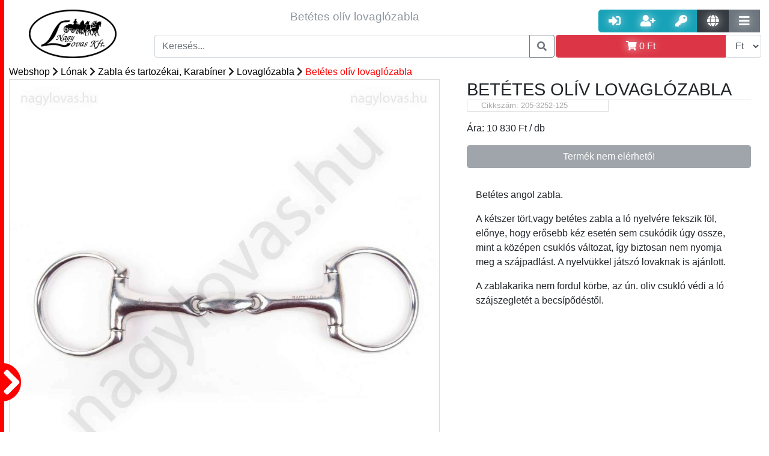

--- FILE ---
content_type: text/html; charset=UTF-8
request_url: https://nagylovas.hu/webshop/lonak-1/zaba-es-tartozekai-karabiner-11/lovaglozabla-93/205-3252-125-858.html
body_size: 25652
content:

        <!DOCTYPE html PUBLIC "-//W3C//DTD XHTML 1.0 Transitional//EN"
                "http://www.w3.org/TR/xhtml1/DTD/xhtml1-transitional.dtd">
        <html xmlns="http://www.w3.org/1999/xhtml">
    <head>
        <meta http-equiv="Content-Type" content="text/html; charset=UTF-8"/>
        <meta name="Designer" content="Majtika - www.nii.hu"/>
        <meta name="copyright" content="Copyright 2017"/>
        <meta name="Author" content="Majtika - Wiking Számítástechnika Kft. - www.nii.hu"/>
        <link rel="alternate" hreflang="hu" href=https://"nagylovas.hu/"/>


        

<meta name="Description" content="zabla lov angol betétes 3252 ro - Betétes angol zabla.

A kétszer tört,vagy betétes zabla a ló nyelvére fekszik föl, előnye, hogy erősebb kéz esetén sem csukódik úgy össze, mint a középen csuklós változat, így biztosan nem nyomja meg a szájpadlást. A nyelvükkel játszó lovaknak is ajánlott.

A zablakarika nem fordul körbe, az ún. oliv csukló védi a ló szájszegletét a becsípődéstől.
" /><meta property="og:description" content="zabla lov angol betétes 3252 ro - Betétes angol zabla.

A kétszer tört,vagy betétes zabla a ló nyelvére fekszik föl, előnye, hogy erősebb kéz esetén sem csukódik úgy össze, mint a középen csuklós változat, így biztosan nem nyomja meg a szájpadlást. A nyelvükkel játszó lovaknak is ajánlott.

A zablakarika nem fordul körbe, az ún. oliv csukló védi a ló szájszegletét a becsípődéstől.
" /><meta property="DC.description" content="zabla lov angol betétes 3252 ro - Betétes angol zabla.

A kétszer tört,vagy betétes zabla a ló nyelvére fekszik föl, előnye, hogy erősebb kéz esetén sem csukódik úgy össze, mint a középen csuklós változat, így biztosan nem nyomja meg a szájpadlást. A nyelvükkel játszó lovaknak is ajánlott.

A zablakarika nem fordul körbe, az ún. oliv csukló védi a ló szájszegletét a becsípődéstől.
"/><title>Betétes olív lovaglózabla | Webshop | Nagy Lovas Áruház</title><meta property="og:title" content="Betétes olív lovaglózabla | Webshop | Nagy Lovas Áruház" /><meta property="DC.title" content="Betétes olív lovaglózabla | Webshop | Nagy Lovas Áruház"/><meta property="og:link" content="https://nagylovas.hu/webshop/lonak-1/zaba-es-tartozekai-karabiner-11/lovaglozabla-93/205-3252-125-858.html" /> <meta property="DC.publisher" content="Nagy Lovas Áruház"/>
                <meta property="DC.type" content="Text"/>
<meta property="DC.format" content="text/html"/>
<link rel="schema.dcterms" href="//purl.org/dc/terms/"/><meta property="og:image" content="https://nagylovas.hu/kep/1000/betetes-oliv-lovaglozabla-/6131704c4d5339784e564e3663314271576d645556586c774d7939774d46564452314932633367315a4731555532744e6446564a4d57706b5333467a57486445636d4633536b3477625774325548464d5755354b52673d3d" /> <meta http-equiv="content-language" content="hu-HU" /> <meta property="og:locale" content="hu-HU" /> <meta property="og:site_name" content="Nagy Lovas Áruház" /> <link href="https://img.nii.hu//template/default/default.css" rel="stylesheet" type="text/css" /><link href="/template/nagylovas2/nagylovas.css" rel="stylesheet" type="text/css" /><link rel="shortcut icon" href="/favicon.ico" /><link href="/template/nagylovas2/nagylovas.css?p=2962" rel="stylesheet" type="text/css"/>

<link rel="apple-touch-icon" sizes="57x57" href="/img/ico/apple-icon-57x57.png">
<link rel="apple-touch-icon" sizes="60x60" href="/img/ico/apple-icon-60x60.png">
<link rel="apple-touch-icon" sizes="72x72" href="/img/ico/apple-icon-72x72.png">
<link rel="apple-touch-icon" sizes="76x76" href="/img/ico/apple-icon-76x76.png">
<link rel="apple-touch-icon" sizes="114x114" href="/img/ico/apple-icon-114x114.png">
<link rel="apple-touch-icon" sizes="120x120" href="/img/ico/apple-icon-120x120.png">
<link rel="apple-touch-icon" sizes="144x144" href="/img/ico/apple-icon-144x144.png">
<link rel="apple-touch-icon" sizes="152x152" href="/img/ico/apple-icon-152x152.png">
<link rel="apple-touch-icon" sizes="180x180" href="/img/ico/apple-icon-180x180.png">
<link rel="icon" type="image/png" sizes="192x192" href="/img/ico/android-icon-192x192.png">
<link rel="icon" type="image/png" sizes="32x32" href="/img/ico/favicon-32x32.png">
<link rel="icon" type="image/png" sizes="96x96" href="/img/ico/favicon-96x96.png">
<link rel="icon" type="image/png" sizes="16x16" href="/img/ico/favicon-16x16.png">
<link rel="shortcut icon" href="/img/ico/favicon.ico" type="image/x-icon"/>
<link rel="manifest" href="/img/ico/manifest.json">
<meta name="msapplication-TileColor" content="#ffffff">
<meta name="msapplication-TileImage" content="/img/ico/ms-icon-144x144.png">
<meta name="theme-color" content="#ffffff">


<!----------------- CSS-------------------->
<link href="https://img.nii.hu/css/bootstrap/bootstrap-4-1-3.min.css" rel="stylesheet" type="text/css">
<!--<link href="https://img.nii.hu/css/bootstrap-extension4-0-0.min.css" rel="stylesheet" type="text/css">-->
<link rel="stylesheet" href="https://use.fontawesome.com/releases/v5.9.0/css/all.css" crossorigin="anonymous">
<!------------------- JS---------------------->
<script src="https://img.nii.hu/js/jquery-3.3.1.min.js" type="text/javascript"></script>
<script src="https://img.nii.hu/js/jquery.simplyscroll.min.js" type="text/javascript"></script>
<script src="https://code.jquery.com/ui/1.12.1/jquery-ui.js"></script>
<script src="https://cdnjs.cloudflare.com/ajax/libs/popper.js/1.14.3/umd/popper.min.js"></script>
<script src="https://img.nii.hu/js/bootstrap/bootstrap-4-1-3.min.js" type="text/javascript"></script>
<!--<script src="https://img.nii.hu/js/bootstrap-extension4-0-0.min.js" type="text/javascript"></script>-->
<meta name="viewport" content="width=device-width, initial-scale=1">

<link href="/template/nagylovas2/nagylovaskieg.css?p=1470" rel="stylesheet" type="text/css"/>
<script src="/template/nagylovas2/nagylovas.js?a=1"></script>


<!-- End Google Tag Manager -->
<script async src="https://www.googletagmanager.com/gtag/js?id=UA-133230050-1"></script>
<script>
    window.dataLayer = window.dataLayer || [];

    function gtag() {
        dataLayer.push(arguments);
    }

    gtag('js', new Date());

    gtag('config', 'UA-133230050-1');
    gtag('config', 'AW-1003716843');
</script>


</head>

<body>


<!-- Google Tag Manager (noscript) -->
<noscript>
    <iframe src="https://www.googletagmanager.com/ns.html?id=GTM-PK8DT6R"
            height="0" width="0" style="display:none;visibility:hidden"></iframe>
</noscript>
<!-- End Google Tag Manager (noscript) -->
<div class="szurketakaro"></div>
<div id="oldal__uzenet__tarto"
     style="position: fixed; bottom:0; right:0; width:100px; min-height:0px; z-index: 9999 "></div>
<div class="container-fluid">

    
    <!-- ----------------------------Header felső sor --------------------------------------->
    <div class="row header nagylovas__logo__tarto">

        <!--Logo kezdés-->
        <div class="header__logo nagylovas__logo">
            <a href="https://nagylovas.hu/fooldal.mw">
                <img src="/img/fooldal/logo-nagylovas.png" alt="nagylovas logo" title="Vissza a Nagy Lovas Lovas felszerelés főoldalára"
                     class="img img-responsive nagylovas__logo">
            </a>

        </div>
        <!--Logo Vége-->

        <!--Fejléc középső-->
        <div class="header__kozep">
            <div class="col-md-12 flex header__sor d-none d-lg-block d-xl-block">

                <div class="col align-self-center col-md-12 header__szoveg  d-none d-lg-block d-xl-block ">
                    
                    <h1 style="font-size:1.5vw">Betétes olív lovaglózabla</h1>
                </div>

            </div>

            <div class="col-md-12 header__sor">
                <!--Kereső-->
                <div class="input-group ">
                    <input type="text" class="form-control keresoMezo" data-talalatilista="fejlectalalatilista"
                           placeholder="Keresés..."/>
                    <div class="talatilista fejlectalalatilista"></div>
                    <div class="input-group-append">
                        <button class="btn btn-outline-secondary fejlec__keresogomb" type="button"><i
                                    class="fas fa-search"></i></button>
                    </div>
                </div>
                <!--Kereős vége-->
            </div>

        </div>


        <div class="header__jobb">

            <div class="col-lg-12 col-sm-12 col-md-12 header__sor text-right header__usergombok">
                <!--User gombok-->
                
                    <div class="btn-group  ">
                        <a href="/belepes.mw_user" class="btn btn-info btn-lg gomb__arnyek" data-toggle="tooltip"
                           data-placement="top" title="Belépés"><i class="fas fa-sign-in-alt"></i></a>
                        <a href="/regisztracio.mw_user" class="btn btn-info btn-lg gomb__arnyek" data-toggle="tooltip"
                           data-placement="top" title="Regisztráció"><i class="fas fa-user-plus"></i></a>
                        <a href="/elfelejtettjelszo.mw_user" class="btn btn-info btn-lg gomb__arnyek"
                           data-toggle="tooltip" data-placement="top" title="Elfelejtett jelszó"><i
                                    class="fas fa-key"></i></a>
                        <a href="#" class="btn btn-dark btn-lg gomb__arnyek nyelvvaltogomb" data-toggle=""
                           data-placement="top" title="Nyelvváltás"><i class="fas fa-globe"></i></a>
                        <div class="nyelvvaltastartalom" data-nyitva="nem"><a href="/index.php?nyelv=hu">HU</a><br/><a
                                    href="/index.php?nyelv=en">EN</a><br/><a href="/index.php?nyelv=de">DE</a></div>
                        <a href="#" class="btn btn-secondary btn-lg gomb__arnyek tovabbimenukgomb" data-toggle="tooltip"
                           data-placement="top" title="További menük"><i class="fas fa-bars"></i></a>
                        <div class="tovabbimenuk" data-nyitva="nem">
                             <a class=""  href="/hirek.mw" role="button">
                            Hírek</a> <a class=""  href="/cegunkrol.mw" role="button">
                            Cégünkről</a> <a class=""  href="/nagykereskedelem.mw" role="button">
                            Nagykereskedelem</a> <a class=""  href="/webshop.mw" role="button">
                            Webshop</a> <a class=""  href="/kosar.mw" role="button">
                            Kosár</a>                        </div>
                    </div>

                    

                <!--user gombok vége-->
            </div>

            <div class="col-lg-12  col-sm-12 col-md-12 header__sor header__kosartarto">
                <div class="input-group header__kosargomb__follow">
                    <a id="kosargomb" class="btn btn-danger form-control gomb__arnyek text-white" title=""
                       data-original-title="Kosár megjelenítése" data-toggle="tooltip" data-placement="top"><i
                                class="fas fa-shopping-cart " aria-hidden="true"></i> <span
                                id="cart-summa-top"><span itemprop='price' content='0'>0</span> <span itemprop='priceCurrency'>Ft</span></span></a>
                    <div id="kosartartalom" style="display: none;">
                        <p class='text-center h5'>Az Ön kosara üres</p><p class='text-center'><i class='fas fa-sad-tear fa-2x text-muted'></i></p>                    </div>
                    <div class="input-group-append">
                        <select name="currency" class="currency form-control" data-toggle="tooltip" data-placement="top"
                                title="Valuta">
                            <option value="ft"  selected >Ft
                            </option>
                            <option value="euro" >€
                            </option>
                        </select>
                    </div>
                </div>
            </div>


            <!--Header Jobb vége-->
        </div>

        <!--Header vége-->
    </div>


    <!--------------------------Menü---------------------------------------->
    
    </nav>

</div>
<div class="duma bg-white col-md-12">

    <img src="/img/jobbra.png" class="mobil__menu__kinyito d-block d-sm-block d-md-block d-lg-none" data-nyitva="0"/>
    <div class="mobil__menu__tarto d-block d-sm-block d-md-block d-lg-none">


        <div class="mobil__nav col-md-12"><span class="mobil__nav__elem mobil__kategoria__alkategoria__nyito btn"
                                                data-nyitni="0">Kategóriák</span></div>
        <div class="mobil__kategoriatarto" data-nyitva="nem">


            <div>
                <div class="mobil__kategoria mobil__kategoria__10" data-sorrend="1"><div class="input-group "><a href="/webshop/lonak-1/kantar-es-tartozekai-10/kantar-87/" class="form-control" alt="Kantár" title="Kantár">Kantár</a></div><div class="input-group "><a href="/webshop/lonak-1/kantar-es-tartozekai-10/nagykantar-88/" class="form-control" alt="Nagykantár" title="Nagykantár">Nagykantár</a></div><div class="input-group "><a href="/webshop/lonak-1/kantar-es-tartozekai-10/lovagloszar-89/" class="form-control" alt="Lovaglószár" title="Lovaglószár">Lovaglószár</a></div><div class="input-group "><a href="/webshop/lonak-1/kantar-es-tartozekai-10/orrfek-segedorrszij--tartozekok-90/" class="form-control" alt="Orrfék, Segédorrszíj + Tartozékok" title="Orrfék lovaknak">Orrfék, Segédorrszíj + Tartozékok</a></div><div class="input-group "><a href="/webshop/lonak-1/kantar-es-tartozekai-10/homlokszij-91/" class="form-control" alt="Homlokszíj" title="Homlokszíj lovaknak">Homlokszíj</a></div></div><div class="mobil__kategoria mobil__kategoria__11" data-sorrend="1"><div class="input-group "><a href="/webshop/lonak-1/zaba-es-tartozekai-karabiner-11/lovaglozabla-93/" class="form-control" alt="Lovaglózabla" title="Lovaglózabla">Lovaglózabla</a></div><div class="input-group "><a href="/webshop/lonak-1/zaba-es-tartozekai-karabiner-11/fogatos-zabla-94/" class="form-control" alt="Fogatos zabla" title="Fogat felszerelés">Fogatos zabla</a></div><div class="input-group "><a href="/webshop/lonak-1/zaba-es-tartozekai-karabiner-11/western-zabla-95/" class="form-control" alt="Western zabla" title="Western lovaglás">Western zabla</a></div><div class="input-group "><a href="/webshop/lonak-1/zaba-es-tartozekai-karabiner-11/zablatartozekok-96/" class="form-control" alt="Zablatartozékok" title="Zablatartozékok">Zablatartozékok</a></div><div class="input-group "><a href="/webshop/lonak-1/zaba-es-tartozekai-karabiner-11/hackamore-agaskodo-97/" class="form-control" alt="Hackamore, Ágaskodó" title="Hackamore felszerelés">Hackamore, Ágaskodó</a></div><div class="input-group "><a href="/webshop/lonak-1/zaba-es-tartozekai-karabiner-11/ugeto-zabla-98/" class="form-control" alt="Ügető zabla" title="Ügető lovagló felszerelés">Ügető zabla</a></div><div class="input-group "><a href="/webshop/lonak-1/zaba-es-tartozekai-karabiner-11/karabiner-99/" class="form-control" alt="Karabíner" title="Lovas Karabíner">Karabíner</a></div></div><div class="mobil__kategoria mobil__kategoria__12" data-sorrend="1"><div class="input-group "><a href="/webshop/lonak-1/nyereg-12/univerzalis-nyereg-100/" class="form-control" alt="Univerzális nyereg" title="Univerzális nyereg">Univerzális nyereg</a></div><div class="input-group "><a href="/webshop/lonak-1/nyereg-12/ugro-nyereg-101/" class="form-control" alt="Ugró nyereg" title="Ugró nyereg">Ugró nyereg</a></div><div class="input-group "><a href="/webshop/lonak-1/nyereg-12/dijlovaglo-nyereg-102/" class="form-control" alt="Díjlovagló nyereg" title="Díjlovagló nyereg">Díjlovagló nyereg</a></div><div class="input-group "><a href="/webshop/lonak-1/nyereg-12/tura-nyereg-103/" class="form-control" alt="Túra nyereg" title="Túra nyereg">Túra nyereg</a></div><div class="input-group "><a href="/webshop/lonak-1/nyereg-12/poni-nyereg-104/" class="form-control" alt="Póni nyereg" title="Póni nyereg">Póni nyereg</a></div><div class="input-group "><a href="/webshop/lonak-1/nyereg-12/western-nyereg-105/" class="form-control" alt="Western nyereg" title="Western nyereg">Western nyereg</a></div><div class="input-group "><a href="/webshop/lonak-1/nyereg-12/patrac-106/" class="form-control" alt="Patrac" title="Patrac">Patrac</a></div><div class="input-group "><a href="/webshop/lonak-1/nyereg-12/ausztral-nyergek-107/" class="form-control" alt="Ausztrál nyereg és felszerelései" title="Ausztrál nyergek">Ausztrál nyereg és felszerelései</a></div><div class="input-group "><a href="/webshop/lonak-1/nyereg-12/tartozek-egyeb-nyergek-108/" class="form-control" alt="Tartozékok, egyéb nyergek" title="Nyereg tartozékok és egyéb nyergek">Tartozékok, egyéb nyergek</a></div></div><div class="mobil__kategoria mobil__kategoria__13" data-sorrend="1"><div class="input-group "><a href="/webshop/lonak-1/nyereg-szerelveny-13/nyeregalatet-109/" class="form-control" alt="Nyeregalátét" title="Nyeregalátét">Nyeregalátét</a></div><div class="input-group "><a href="/webshop/lonak-1/nyereg-szerelveny-13/zseleparna-nyeregemelo-110/" class="form-control" alt="Zselépárna, Nyeregemelő" title="Nyeregemelő">Zselépárna, Nyeregemelő</a></div><div class="input-group "><a href="/webshop/lonak-1/nyereg-szerelveny-13/kengyel-kengyelszij-kengyelbetet-111/" class="form-control" alt="Kengyel, Kengyelszíj, Kengyelbetét" title="Kengyel, kengyelszíj">Kengyel, Kengyelszíj, Kengyelbetét</a></div><div class="input-group "><a href="/webshop/lonak-1/nyereg-szerelveny-13/heveder-hevedervedo-112/" class="form-control" alt="Heveder, Hevedervédő" title="Heveder, Hevedervédő">Heveder, Hevedervédő</a></div><div class="input-group "><a href="/webshop/lonak-1/nyereg-szerelveny-13/martingal-szugyelo-113/" class="form-control" alt="Martingál, Szügyelő" title="Martingál, Szügyelő">Martingál, Szügyelő</a></div><div class="input-group "><a href="/webshop/lonak-1/nyereg-szerelveny-13/chambone-gogue-thiedemann--segedszarak-114/" class="form-control" alt="Chambone, Gogue, Thiedemann, + Segédszárak" title="Chambone, Gogue, Thiedemann, segédszár">Chambone, Gogue, Thiedemann, + Segédszárak</a></div><div class="input-group "><a href="/webshop/lonak-1/nyereg-szerelveny-13/nyeregtaska-115/" class="form-control" alt="Nyeregtáska" title="Nyeregtáska">Nyeregtáska</a></div></div><div class="mobil__kategoria mobil__kategoria__14" data-sorrend="1"><div class="input-group "><a href="/webshop/lonak-1/vedo-felszerelesek-14/invedo-bokavedo-116/" class="form-control" alt="Ínvédő, Bokavédő" title="Ínvédő, Bokavédő">Ínvédő, Bokavédő</a></div><div class="input-group "><a href="/webshop/lonak-1/vedo-felszerelesek-14/pataharang-117/" class="form-control" alt="Pataharang" title="Pataharang">Pataharang</a></div><div class="input-group "><a href="/webshop/lonak-1/vedo-felszerelesek-14/fasli-es-faslialatet-118/" class="form-control" alt="Fásli és Fáslialátét" title="Fásli, Fáslialátét">Fásli és Fáslialátét</a></div><div class="input-group "><a href="/webshop/lonak-1/vedo-felszerelesek-14/transportkamasli-119/" class="form-control" alt="Transportkamásli" title="Transzportkamásli">Transportkamásli</a></div><div class="input-group "><a href="/webshop/lonak-1/vedo-felszerelesek-14/fulvedo-120/" class="form-control" alt="Fülvédő" title="Fülvédő lónak">Fülvédő</a></div><div class="input-group "><a href="/webshop/lonak-1/vedo-felszerelesek-14/legymaszk-orrhalo-legysallang-121/" class="form-control" alt="Légymaszk, Orrháló,Légysallang" title="Légymaszk, Orrháló, Légysallang">Légymaszk, Orrháló,Légysallang</a></div><div class="input-group "><a href="/webshop/lonak-1/vedo-felszerelesek-14/nyeregulesvedo-122/" class="form-control" alt="Nyeregülésvédő" title="Nyereg ülés védő">Nyeregülésvédő</a></div><div class="input-group "><a href="/webshop/lonak-1/vedo-felszerelesek-14/egyeb-vedofelszereles-123/" class="form-control" alt="Egyéb védőfelszerelés" title="Egyéb ló védőfelszerelés">Egyéb védőfelszerelés</a></div></div><div class="mobil__kategoria mobil__kategoria__15" data-sorrend="1"><div class="input-group "><a href="/webshop/lonak-1/lotakaro-15/teli-lotakaro-227/" class="form-control" alt="Téli karámtakaró" title="">Téli karámtakaró</a></div><div class="input-group "><a href="/webshop/lonak-1/lotakaro-15/istalo-takaro-228/" class="form-control" alt="Istállótakaró" title="">Istállótakaró</a></div><div class="input-group "><a href="/webshop/lonak-1/lotakaro-15/polar-takaro-229/" class="form-control" alt="Polártakaró, leszárító takaró" title="">Polártakaró, leszárító takaró</a></div><div class="input-group "><a href="/webshop/lonak-1/lotakaro-15/eso-takaro-230/" class="form-control" alt="Eső takaró" title="">Eső takaró</a></div><div class="input-group "><a href="/webshop/lonak-1/lotakaro-15/legyek-elleni-ekcema-takaro-231/" class="form-control" alt="Legyek elleni - , ekcéma takaró" title="">Legyek elleni - , ekcéma takaró</a></div><div class="input-group "><a href="/webshop/lonak-1/lotakaro-15/egyeb-lotakarok-es-kiegeszitok-232/" class="form-control" alt="Egyéb takarók, kiegészítők" title="">Egyéb takarók, kiegészítők</a></div></div><div class="mobil__kategoria mobil__kategoria__16" data-sorrend="1"><div class="input-group "><a href="/webshop/lonak-1/kotofek-16/gurtnis-kotofek-233/" class="form-control" alt="Gurtnis" title="">Gurtnis</a></div><div class="input-group "><a href="/webshop/lonak-1/kotofek-16/bor-kotofel-234/" class="form-control" alt="Bőr" title="">Bőr</a></div><div class="input-group "><a href="/webshop/lonak-1/kotofek-16/kotel-vagy-zsino-kotofel-235/" class="form-control" alt="Kötél vagy zsinór" title="">Kötél vagy zsinór</a></div></div><div class="mobil__kategoria mobil__kategoria__18" data-sorrend="1"><div class="input-group "><a href="/webshop/lonak-1/futoszarazas-18/futoszar-124/" class="form-control" alt="Futószár" title="Futószár">Futószár</a></div><div class="input-group "><a href="/webshop/lonak-1/futoszarazas-18/futoszarazo-heveder-szett-125/" class="form-control" alt="Futószárazó heveder, Szett" title="Futószárazó heveder">Futószárazó heveder, Szett</a></div><div class="input-group "><a href="/webshop/lonak-1/futoszarazas-18/kikotoszar-126/" class="form-control" alt="Kikötőszár" title="Kikötőszár">Kikötőszár</a></div><div class="input-group "><a href="/webshop/lonak-1/futoszarazas-18/futoszarazo-ostor-idomito-ostor-127/" class="form-control" alt="Futószárazó ostor, Idomító ostor" title="Futószárszó ostor, Idomító ostor">Futószárazó ostor, Idomító ostor</a></div><div class="input-group "><a href="/webshop/lonak-1/futoszarazas-18/kapican-128/" class="form-control" alt="Kapicán" title="Kapicán">Kapicán</a></div></div><div class="mobil__kategoria mobil__kategoria__1" data-sorrend="1"><div class="input-group "><a href="#" class="form-control mobil__kategoria__alkategoria__nyito" data-nyitni="10" alt="Kantár és tartozékai" title="Kantár és tartozékai">Kantár és tartozékai</a>
  <div class="input-group-append">
    <span class="input-group-text"  id="basic-addon2"><a href="/webshop/lonak-1/kantar-es-tartozekai-10/"><i class="fas fa-angle-right"></i></a></span>
  </div></div><div class="input-group "><a href="#" class="form-control mobil__kategoria__alkategoria__nyito" data-nyitni="11" alt="Zabla és tartozékai, Karabíner" title="Zabla">Zabla és tartozékai, Karabíner</a>
  <div class="input-group-append">
    <span class="input-group-text"  id="basic-addon2"><a href="/webshop/lonak-1/zaba-es-tartozekai-karabiner-11/"><i class="fas fa-angle-right"></i></a></span>
  </div></div><div class="input-group "><a href="#" class="form-control mobil__kategoria__alkategoria__nyito" data-nyitni="12" alt="Nyereg" title="Nyereg">Nyereg</a>
  <div class="input-group-append">
    <span class="input-group-text"  id="basic-addon2"><a href="/webshop/lonak-1/nyereg-12/"><i class="fas fa-angle-right"></i></a></span>
  </div></div><div class="input-group "><a href="#" class="form-control mobil__kategoria__alkategoria__nyito" data-nyitni="13" alt="Nyereg szerelvény" title="Nyereg szerelvény">Nyereg szerelvény</a>
  <div class="input-group-append">
    <span class="input-group-text"  id="basic-addon2"><a href="/webshop/lonak-1/nyereg-szerelveny-13/"><i class="fas fa-angle-right"></i></a></span>
  </div></div><div class="input-group "><a href="#" class="form-control mobil__kategoria__alkategoria__nyito" data-nyitni="14" alt="Védő felszerelések" title="Ló védő felszerelések">Védő felszerelések</a>
  <div class="input-group-append">
    <span class="input-group-text"  id="basic-addon2"><a href="/webshop/lonak-1/vedo-felszerelesek-14/"><i class="fas fa-angle-right"></i></a></span>
  </div></div><div class="input-group "><a href="#" class="form-control mobil__kategoria__alkategoria__nyito" data-nyitni="15" alt="Lótakaró" title="Lótakaró">Lótakaró</a>
  <div class="input-group-append">
    <span class="input-group-text"  id="basic-addon2"><a href="/webshop/lonak-1/lotakaro-15/"><i class="fas fa-angle-right"></i></a></span>
  </div></div><div class="input-group "><a href="#" class="form-control mobil__kategoria__alkategoria__nyito" data-nyitni="16" alt="Kötőfék" title="Kötőfék">Kötőfék</a>
  <div class="input-group-append">
    <span class="input-group-text"  id="basic-addon2"><a href="/webshop/lonak-1/kotofek-16/"><i class="fas fa-angle-right"></i></a></span>
  </div></div><div class="input-group "><a href="/webshop/lonak-1/kikotoszar-vezetoszar-kotel-17/" class="form-control" alt="Kikötőszár, Vezetőszár, Kötél" title="Kikötőszár, Vezetőszár, Kötél">Kikötőszár, Vezetőszár, Kötél</a></div><div class="input-group "><a href="#" class="form-control mobil__kategoria__alkategoria__nyito" data-nyitni="18" alt="Futószárazás" title="Futószárazás">Futószárazás</a>
  <div class="input-group-append">
    <span class="input-group-text"  id="basic-addon2"><a href="/webshop/lonak-1/futoszarazas-18/"><i class="fas fa-angle-right"></i></a></span>
  </div></div><div class="input-group "><a href="/webshop/lonak-1/loszallitas-255/" class="form-control" alt="Lószállítás" title="">Lószállítás</a></div><div class="input-group "><a href="/webshop/lonak-1/csiko-256/" class="form-control" alt="Csikó" title="">Csikó</a></div><div class="input-group "><a href="/webshop/lonak-1/dijak-versenyre-serlegek-szobrok-dijsza-19/" class="form-control" alt="Díjak Versenyre, Serlegek, Szobrok, Díjszalagok" title="Lovas díjak Versenyre, Serlegek, Szobrok, Díjszalagok">Díjak Versenyre, Serlegek, Szobrok, Díjszalagok</a></div><div class="input-group "><a href="/webshop/lonak-1/egyeb-kellekek-felszerelesek-20/" class="form-control" alt="Egyéb kellékek, felszerelések" title="Egyéb kellékek lovaknak, ló felszerelések">Egyéb kellékek, felszerelések</a></div><a href="/vkat/shetty/" class="form-control" alt="Shetty méretű lófelszerelés" title="Shetty">Shetty méretű lófelszerelés</a><a href="/vkat/shetty/" class="form-control" alt="Poni méretű lófelszerelés" title="Poni">Poni méretű lófelszerelés</a><a href="/vkat/shetty/" class="form-control" alt="Cob méretű lófelszerelés" title="Cob">Cob méretű lófelszerelés</a><a href="/vkat/shetty/" class="form-control" alt="Full méretű lófelszerelés" title="Full">Full méretű lófelszerelés</a><a href="/vkat/shetty/" class="form-control" alt="xFull méretű lófelszerelés" title="Nem">xFull méretű lófelszerelés</a></div><div class="mobil__kategoria mobil__kategoria__21" data-sorrend="1"><div class="input-group "><a href="/webshop/lovasnak-2/kobak-21/lovaglo-kobakok-259/" class="form-control" alt="Kobak" title="">Kobak</a></div><div class="input-group "><a href="/webshop/lovasnak-2/kobak-21/kobak-tartozekok-260/" class="form-control" alt="Kobak tartozékok" title="">Kobak tartozékok</a></div></div><div class="mobil__kategoria mobil__kategoria__23" data-sorrend="1"><div class="input-group "><a href="/webshop/lovasnak-2/lovaglocsizma-cipo--kiegeszitok-23/bor-lovaglocsizma-186/" class="form-control" alt="Bőr lovaglócsizma" title="">Bőr lovaglócsizma</a></div><div class="input-group "><a href="/webshop/lovasnak-2/lovaglocsizma-cipo--kiegeszitok-23/gumi-lovaglocsizma-187/" class="form-control" alt="Gumi lovaglócsizma" title="">Gumi lovaglócsizma</a></div><div class="input-group "><a href="/webshop/lovasnak-2/lovaglocsizma-cipo--kiegeszitok-23/bor-lovaglocipo-188/" class="form-control" alt="Bőr lovaglócipő" title="">Bőr lovaglócipő</a></div><div class="input-group "><a href="/webshop/lovasnak-2/lovaglocsizma-cipo--kiegeszitok-23/gumi-lovaglocipo-189/" class="form-control" alt="Gumi lovaglócipő" title="">Gumi lovaglócipő</a></div><div class="input-group "><a href="/webshop/lovasnak-2/lovaglocsizma-cipo--kiegeszitok-23/kiegeszitok-190/" class="form-control" alt="Kiegészítők" title="">Kiegészítők</a></div><div class="input-group "><a href="/webshop/lovasnak-2/lovaglocsizma-cipo--kiegeszitok-23/thermo-csizma-191/" class="form-control" alt="Thermo" title="">Thermo</a></div><div class="input-group "><a href="/webshop/lovasnak-2/lovaglocsizma-cipo--kiegeszitok-23/western-csizma-192/" class="form-control" alt="Western" title="">Western</a></div></div><div class="mobil__kategoria mobil__kategoria__32" data-sorrend="1"><div class="input-group "><a href="/webshop/lovasnak-2/sapka-kalap-32/baseball-sapka-41/" class="form-control" alt="Baseball sapka" title="Baseball sapka">Baseball sapka</a></div><div class="input-group "><a href="/webshop/lovasnak-2/sapka-kalap-32/fejpant-267/" class="form-control" alt="Fejpánt" title="">Fejpánt</a></div><div class="input-group "><a href="/webshop/lovasnak-2/sapka-kalap-32/teli-sapka-268/" class="form-control" alt="Téli sapka" title="">Téli sapka</a></div><div class="input-group "><a href="/webshop/lovasnak-2/sapka-kalap-32/kalap-cilinder-33/" class="form-control" alt="Kalap, Cilinder" title="Kalap, cilinder lovasoknak">Kalap, Cilinder</a></div></div><div class="mobil__kategoria mobil__kategoria__2" data-sorrend="1"><div class="input-group "><a href="/webshop/lovasnak-2/derekszij-ov-36/" class="form-control" alt="Derékszíj, Öv" title="Derékszíj, Öv">Derékszíj, Öv</a></div><div class="input-group "><a href="/webshop/lovasnak-2/dijak-versenyre-serlegek-szobrok-dijsza-147/" class="form-control" alt="Díjak Versenyre, Serlegek, Szobrok, Díjszalagok" title="Díjak lovas versenyre, Serleg, Szobor, Díjszalag">Díjak Versenyre, Serlegek, Szobrok, Díjszalagok</a></div><div class="input-group "><a href="/webshop/lovasnak-2/egyeb-kellekek-felszerelesek-42/" class="form-control" alt="Egyéb kellékek, felszerelések" title="Egyéb kellékek lovasoknak">Egyéb kellékek, felszerelések</a></div><div class="input-group "><a href="/webshop/lovasnak-2/gerincvedo-biztonsagi-melleny-28/" class="form-control" alt="Gerincvédő, Biztonsági mellény" title="Gerincvédő lovagláshoz">Gerincvédő, Biztonsági mellény</a></div><div class="input-group "><a href="/webshop/lovasnak-2/ing-versenypolo-26/" class="form-control" alt="Ing, versenypóló" title="Lovas ing, versenypóló">Ing, versenypóló</a></div><div class="input-group "><a href="/webshop/lovasnak-2/kabat-pulover-30/" class="form-control" alt="Kabát, Pulóver" title="Kabát lovasoknak, Pulóverlovagláshoz">Kabát, Pulóver</a></div><div class="input-group "><a href="/webshop/lovasnak-2/kesztyu-29/" class="form-control" alt="Kesztyű" title="KesztyűLovaglókesztyű">Kesztyű</a></div><div class="input-group "><a href="#" class="form-control mobil__kategoria__alkategoria__nyito" data-nyitni="21" alt="Kobak" title="Lovas kobak">Kobak</a>
  <div class="input-group-append">
    <span class="input-group-text"  id="basic-addon2"><a href="/webshop/lovasnak-2/kobak-21/"><i class="fas fa-angle-right"></i></a></span>
  </div></div><div class="input-group "><a href="#" class="form-control mobil__kategoria__alkategoria__nyito" data-nyitni="23" alt="Lovaglócsizma, Cipő + Kiegészítők" title="Lovaglócsizma">Lovaglócsizma, Cipő + Kiegészítők</a>
  <div class="input-group-append">
    <span class="input-group-text"  id="basic-addon2"><a href="/webshop/lovasnak-2/lovaglocsizma-cipo--kiegeszitok-23/"><i class="fas fa-angle-right"></i></a></span>
  </div></div><div class="input-group "><a href="/webshop/lovasnak-2/lovaglonadrag-22/" class="form-control" alt="Lovaglónadrág" title="Lovaglónadrág">Lovaglónadrág</a></div><div class="input-group "><a href="/webshop/lovasnak-2/lovaglopalca-40/" class="form-control" alt="Lovaglópálca" title="Lovaglópálca">Lovaglópálca</a></div><div class="input-group "><a href="/webshop/lovasnak-2/labszarvedo-chaps-24/" class="form-control" alt="Lábszárvédő, Chaps" title="Lábszárvédő, Chaps">Lábszárvédő, Chaps</a></div><div class="input-group "><a href="/webshop/lovasnak-2/melleny-27/" class="form-control" alt="Mellény" title="Mellény lovasoknak">Mellény</a></div><div class="input-group "><a href="/webshop/lovasnak-2/napszemuveg-38/" class="form-control" alt="Napszemüveg" title="Napszemüveg">Napszemüveg</a></div><div class="input-group "><a href="/webshop/lovasnak-2/nyakkendo-34/" class="form-control" alt="Nyakkendő" title="Nyakkendő díjlovagláshoz">Nyakkendő</a></div><div class="input-group "><a href="/webshop/lovasnak-2/polo-triko-pizsama-31/" class="form-control" alt="Póló, Trikó, Pizsama" title="Lovas póló">Póló, Trikó, Pizsama</a></div><div class="input-group "><a href="#" class="form-control mobil__kategoria__alkategoria__nyito" data-nyitni="32" alt="Sapka, Kalap" title="Sapka lovagláshoz">Sapka, Kalap</a>
  <div class="input-group-append">
    <span class="input-group-text"  id="basic-addon2"><a href="/webshop/lovasnak-2/sapka-kalap-32/"><i class="fas fa-angle-right"></i></a></span>
  </div></div><div class="input-group "><a href="/webshop/lovasnak-2/sal-kendo-37/" class="form-control" alt="Sál, Kendő" title="Sál, Kendő">Sál, Kendő</a></div><div class="input-group "><a href="/webshop/lovasnak-2/sarkantyu-sarkantyuszij-sarkantyuvedo-39/" class="form-control" alt="Sarkantyú, Sarkantyúszíj, Sarkantyúvédő" title="Sarkantyú">Sarkantyú, Sarkantyúszíj, Sarkantyúvédő</a></div><div class="input-group "><a href="/webshop/lovasnak-2/szabadido-ruhazat-258/" class="form-control" alt="Szabadidő ruházat" title="">Szabadidő ruházat</a></div><div class="input-group "><a href="/webshop/lovasnak-2/lovas-zako-25/" class="form-control" alt="Zakó" title="Lovas zakó, Lovas frakk">Zakó</a></div><div class="input-group "><a href="/webshop/lovasnak-2/zokni-alsoruhazat-35/" class="form-control" alt="Zokni, Alsóruházat" title="Lovas zokni, alsóruházat lovasoknak">Zokni, Alsóruházat</a></div></div><div class="mobil__kategoria mobil__kategoria__44" data-sorrend="1"><div class="input-group "><a href="/webshop/apolas-lotartas-3/pataapolas-44/pataapolas-belsoleg-201/" class="form-control" alt="Belsőleg" title="">Belsőleg</a></div><div class="input-group "><a href="/webshop/apolas-lotartas-3/pataapolas-44/pataapolas-kulsoleg-202/" class="form-control" alt="Külsőleg" title="">Külsőleg</a></div><div class="input-group "><a href="/webshop/apolas-lotartas-3/pataapolas-44/pataapolas-eszkozok-203/" class="form-control" alt="Eszközök" title="">Eszközök</a></div></div><div class="mobil__kategoria mobil__kategoria__45" data-sorrend="1"><div class="input-group "><a href="/webshop/apolas-lotartas-3/patkolas-45/patko-pakoszog-129/" class="form-control" alt="Patkó, Pakószög" title="Patkó, Pakószög">Patkó, Pakószög</a></div><div class="input-group "><a href="/webshop/apolas-lotartas-3/patkolas-45/patkosarok-130/" class="form-control" alt="Patkósarok" title="Patkósarok">Patkósarok</a></div><div class="input-group "><a href="/webshop/apolas-lotartas-3/patkolas-45/patkobetetek-patacipok-patavedok-131/" class="form-control" alt="Patkóbetétek, Patacipők, Patavédők" title="Patkóbetét, Patacipő, Patavédő">Patkóbetétek, Patacipők, Patavédők</a></div><div class="input-group "><a href="/webshop/apolas-lotartas-3/patkolas-45/patkolasi-eszkoz-132/" class="form-control" alt="Patkolási eszköz" title="Patkolási eszköz">Patkolási eszköz</a></div></div><div class="mobil__kategoria mobil__kategoria__46" data-sorrend="1"><div class="input-group "><a href="/webshop/apolas-lotartas-3/istallofelszereles-46/eteto-133/" class="form-control" alt="Etető" title="Lovas etetó, Itató">Etető</a></div><div class="input-group "><a href="/webshop/apolas-lotartas-3/istallofelszereles-46/istalloberendezes-134/" class="form-control" alt="Istállóberendezés" title="Istállóberendezés">Istállóberendezés</a></div><div class="input-group "><a href="/webshop/apolas-lotartas-3/istallofelszereles-46/utazoladak-135/" class="form-control" alt="Utazóládák, Nyeregszekrények" title="Nyeregszekrény">Utazóládák, Nyeregszekrények</a></div><div class="input-group "><a href="/webshop/apolas-lotartas-3/istallofelszereles-46/tragyazas-136/" class="form-control" alt="Trágyázás" title="Trágyázás">Trágyázás</a></div><div class="input-group "><a href="/webshop/apolas-lotartas-3/istallofelszereles-46/itato-168/" class="form-control" alt="Itató" title="">Itató</a></div><div class="input-group "><a href="/webshop/apolas-lotartas-3/istallofelszereles-46/vodrok-tarolas-169/" class="form-control" alt="Vödrök, Tárolás" title="">Vödrök, Tárolás</a></div><div class="input-group "><a href="/webshop/apolas-lotartas-3/istallofelszereles-46/szenahalo-szenalabda-szenaracs-170/" class="form-control" alt="Szénaháló, Szénalabda, Szénarács" title="">Szénaháló, Szénalabda, Szénarács</a></div><div class="input-group "><a href="/webshop/apolas-lotartas-3/istallofelszereles-46/kantartarto-171/" class="form-control" alt="Kantártartó" title="">Kantártartó</a></div><div class="input-group "><a href="/webshop/apolas-lotartas-3/istallofelszereles-46/fellepo-172/" class="form-control" alt="Fellépő" title="">Fellépő</a></div><div class="input-group "><a href="/webshop/apolas-lotartas-3/istallofelszereles-46/lolabda-173/" class="form-control" alt="Lólabda, játék" title="">Lólabda, játék</a></div><div class="input-group "><a href="/webshop/apolas-lotartas-3/istallofelszereles-46/nyeregtarto-184/" class="form-control" alt="Nyeregtartó" title="">Nyeregtartó</a></div></div><div class="mobil__kategoria mobil__kategoria__47" data-sorrend="1"><div class="input-group "><a href="/webshop/apolas-lotartas-3/apoloeszkozok-47/kefe-137/" class="form-control" alt="Kefe" title="ló vakaró, Tajtékvonó, kefe">Kefe</a></div><div class="input-group "><a href="/webshop/apolas-lotartas-3/apoloeszkozok-47/patakaparo-138/" class="form-control" alt="Patakaparó" title="Patakaparó">Patakaparó</a></div><div class="input-group "><a href="/webshop/apolas-lotartas-3/apoloeszkozok-47/sorenyfesu-nyirok-gumik-139/" class="form-control" alt="Sörényfésű, Nyírók, Gumik" title="Sörényfésű, sörény nyíró">Sörényfésű, Nyírók, Gumik</a></div><div class="input-group "><a href="/webshop/apolas-lotartas-3/apoloeszkozok-47/tisztitotaska-doboz-140/" class="form-control" alt="Tisztítótáska, Doboz" title="Tisztítótáska">Tisztítótáska, Doboz</a></div><div class="input-group "><a href="/webshop/apolas-lotartas-3/apoloeszkozok-47/tajtekvono-176/" class="form-control" alt="Tajtékvonó" title="">Tajtékvonó</a></div><div class="input-group "><a href="/webshop/apolas-lotartas-3/apoloeszkozok-47/vakaro-177/" class="form-control" alt="Vakaró" title="">Vakaró</a></div><div class="input-group "><a href="/webshop/apolas-lotartas-3/apoloeszkozok-47/szivacs-178/" class="form-control" alt="Szivacs" title="">Szivacs</a></div></div><div class="mobil__kategoria mobil__kategoria__48" data-sorrend="1"><div class="input-group "><a href="/webshop/apolas-lotartas-3/allatgyogyaszat-48/sebkezeles-kotszer-204/" class="form-control" alt="Sebkezelés, kötszer" title="">Sebkezelés, kötszer</a></div><div class="input-group "><a href="/webshop/apolas-lotartas-3/allatgyogyaszat-48/lobalzsam-apolasi-anyagok-205/" class="form-control" alt="Lóbalzsamok, agyagok" title="">Lóbalzsamok, agyagok</a></div><div class="input-group "><a href="/webshop/apolas-lotartas-3/allatgyogyaszat-48/egyeb-anyagok-206/" class="form-control" alt="Egyéb" title="">Egyéb</a></div></div><div class="mobil__kategoria mobil__kategoria__3" data-sorrend="1"><div class="input-group "><a href="/webshop/apolas-lotartas-3/borapolas-43/" class="form-control" alt="Bőrápolás" title="Bőrápolás">Bőrápolás</a></div><div class="input-group "><a href="#" class="form-control mobil__kategoria__alkategoria__nyito" data-nyitni="44" alt="Pataápolás" title="Pataápolás">Pataápolás</a>
  <div class="input-group-append">
    <span class="input-group-text"  id="basic-addon2"><a href="/webshop/apolas-lotartas-3/pataapolas-44/"><i class="fas fa-angle-right"></i></a></span>
  </div></div><div class="input-group "><a href="#" class="form-control mobil__kategoria__alkategoria__nyito" data-nyitni="45" alt="Patkolás" title="Patkolás">Patkolás</a>
  <div class="input-group-append">
    <span class="input-group-text"  id="basic-addon2"><a href="/webshop/apolas-lotartas-3/patkolas-45/"><i class="fas fa-angle-right"></i></a></span>
  </div></div><div class="input-group "><a href="#" class="form-control mobil__kategoria__alkategoria__nyito" data-nyitni="46" alt="Istállófelszerelés" title="Istállófelszerelés">Istállófelszerelés</a>
  <div class="input-group-append">
    <span class="input-group-text"  id="basic-addon2"><a href="/webshop/apolas-lotartas-3/istallofelszereles-46/"><i class="fas fa-angle-right"></i></a></span>
  </div></div><div class="input-group "><a href="#" class="form-control mobil__kategoria__alkategoria__nyito" data-nyitni="47" alt="Ápolóeszközök" title="Ló ápolóeszköz">Ápolóeszközök</a>
  <div class="input-group-append">
    <span class="input-group-text"  id="basic-addon2"><a href="/webshop/apolas-lotartas-3/apoloeszkozok-47/"><i class="fas fa-angle-right"></i></a></span>
  </div></div><div class="input-group "><a href="#" class="form-control mobil__kategoria__alkategoria__nyito" data-nyitni="48" alt="Állatgyógyászat" title="Állatgyógyászat">Állatgyógyászat</a>
  <div class="input-group-append">
    <span class="input-group-text"  id="basic-addon2"><a href="/webshop/apolas-lotartas-3/allatgyogyaszat-48/"><i class="fas fa-angle-right"></i></a></span>
  </div></div><div class="input-group "><a href="/webshop/apolas-lotartas-3/rovarriaszto-szer-49/" class="form-control" alt="Rovarriasztó szer" title="Rovarriasztó szer">Rovarriasztó szer</a></div><div class="input-group "><a href="/webshop/apolas-lotartas-3/szor-es-sorenyapolas-50/" class="form-control" alt="Szőr és Sörényápolás" title="Szőr és Sörényápolás">Szőr és Sörényápolás</a></div><div class="input-group "><a href="/webshop/apolas-lotartas-3/egyeb-apoloszer-51/" class="form-control" alt="Egyéb ápolószer" title="Egyéb lóápolószer">Egyéb ápolószer</a></div><div class="input-group "><a href="/webshop/apolas-lotartas-3/samponok-52/" class="form-control" alt="Samponok" title="Sampon lovaknak">Samponok</a></div></div><div class="mobil__kategoria mobil__kategoria__4" data-sorrend="1"><div class="input-group "><a href="/webshop/takarmanyozas-4/gyogynovenykeverek-56/" class="form-control" alt="Gyógynövénykeverék" title="Gyógynövénykeverék lovaknak">Gyógynövénykeverék</a></div><div class="input-group "><a href="/webshop/takarmanyozas-4/jutalomfalatok-55/" class="form-control" alt="Jutalomfalatok" title="Jutalomfalat lónak">Jutalomfalatok</a></div><div class="input-group "><a href="/webshop/takarmanyozas-4/nyalosok-57/" class="form-control" alt="Nyalósók" title="Nyalósó">Nyalósók</a></div><div class="input-group "><a href="/webshop/takarmanyozas-4/taplalekkiegeszitok-53/" class="form-control" alt="Táplálékkiegészítők" title="Táplálékkiegészítő lovaknak">Táplálékkiegészítők</a></div><div class="input-group "><a href="/webshop/takarmanyozas-4/tapok-54/" class="form-control" alt="Tápok" title="Lótáp">Tápok</a></div><div class="input-group "><a href="/webshop/takarmanyozas-4/tarolas-eszkozok-174/" class="form-control" alt="Tárolás, Eszközök" title="">Tárolás, Eszközök</a></div><div class="input-group "><a href="/webshop/takarmanyozas-4/likit-175/" class="form-control" alt="Likit" title="">Likit</a></div></div><div class="mobil__kategoria mobil__kategoria__62" data-sorrend="1"><div class="input-group "><a href="/webshop/villanypasztor-5/szalag-62/szalag-1cm-264/" class="form-control" alt="1cm" title="">1cm</a></div><div class="input-group "><a href="/webshop/villanypasztor-5/szalag-62/szalag-2cm-265/" class="form-control" alt="2cm" title="">2cm</a></div><div class="input-group "><a href="/webshop/villanypasztor-5/szalag-62/szalag-4cm-266/" class="form-control" alt="4cm" title="">4cm</a></div></div><div class="mobil__kategoria mobil__kategoria__5" data-sorrend="1"><div class="input-group "><a href="/webshop/villanypasztor-5/colop-60/" class="form-control" alt="Cölöp" title="Cölöp villanypásztorhoz">Cölöp</a></div><div class="input-group "><a href="/webshop/villanypasztor-5/egyeb-kegeszitok-64/" class="form-control" alt="Egyéb kegészítők" title="Egyéb kegészítők villanypásztorhoz">Egyéb kegészítők</a></div><div class="input-group "><a href="/webshop/villanypasztor-5/izolator-59/" class="form-control" alt="Izolátor" title="Izolátor villanypásztorhoz">Izolátor</a></div><div class="input-group "><a href="/webshop/villanypasztor-5/jelado-akkumulator-58/" class="form-control" alt="Jeladó, Akkumulátor" title="Villanypásztor jeladó, Akkumulátor">Jeladó, Akkumulátor</a></div><div class="input-group "><a href="/webshop/villanypasztor-5/kapu-63/" class="form-control" alt="Kapu" title="Kapu villanypásztorhoz">Kapu</a></div><div class="input-group "><a href="#" class="form-control mobil__kategoria__alkategoria__nyito" data-nyitni="62" alt="Szalag" title="Szalag villanypásztorhoz">Szalag</a>
  <div class="input-group-append">
    <span class="input-group-text"  id="basic-addon2"><a href="/webshop/villanypasztor-5/szalag-62/"><i class="fas fa-angle-right"></i></a></span>
  </div></div><div class="input-group "><a href="/webshop/villanypasztor-5/zsinor-61/" class="form-control" alt="Zsinór" title="Zsinór villanypásztorhoz">Zsinór</a></div><div class="input-group "><a href="/webshop/villanypasztor-5/csigariaszto-262/" class="form-control" alt="Csigariasztó SnailStop" title="">Csigariasztó SnailStop</a></div></div><div class="mobil__kategoria mobil__kategoria__66" data-sorrend="1"><div class="input-group "><a href="/webshop/szakag-6/fogathajtas-66/fogathajtas-poni-252/" class="form-control" alt="Póni" title="">Póni</a></div><div class="input-group "><a href="/webshop/szakag-6/fogathajtas-66/fogatos-zabla-94/" class="form-control" alt="Fogatos zabla" title="Fogatos zabla">Fogatos zabla</a></div><div class="input-group "><a href="/webshop/szakag-6/fogathajtas-66/hintolampa-142/" class="form-control" alt="Hintólámpa" title="Hintólámpa">Hintólámpa</a></div><div class="input-group "><a href="/webshop/szakag-6/fogathajtas-66/fogatos-szerszam-143/" class="form-control" alt="Fogatos szerszám" title="Fogatos szerszám">Fogatos szerszám</a></div><div class="input-group "><a href="/webshop/szakag-6/fogathajtas-66/hajtoszar-144/" class="form-control" alt="Hajtószár" title="Hajtószár">Hajtószár</a></div><div class="input-group "><a href="/webshop/szakag-6/fogathajtas-66/hajtoostor-145/" class="form-control" alt="Hajtóostor" title="Hajtóostor">Hajtóostor</a></div><div class="input-group "><a href="/webshop/szakag-6/fogathajtas-66/egyeb-fogatos-felszereles-146/" class="form-control" alt="Egyéb fogatos felszerelés" title="Egyéb fogatos felszerelés">Egyéb fogatos felszerelés</a></div></div><div class="mobil__kategoria mobil__kategoria__70" data-sorrend="1"><div class="input-group "><a href="/webshop/szakag-6/poni-70/poni-kantar-es-tartozekai-207/" class="form-control" alt="Kantár és tartozékai" title="">Kantár és tartozékai</a></div><div class="input-group "><a href="/webshop/szakag-6/poni-70/poni-zabla-es-tartozekai-208/" class="form-control" alt="Zabla és tartozékai" title="">Zabla és tartozékai</a></div><div class="input-group "><a href="/webshop/szakag-6/poni-70/poni-nyereg-patrac-209/" class="form-control" alt="Nyereg, Patrac" title="">Nyereg, Patrac</a></div><div class="input-group "><a href="/webshop/szakag-6/poni-70/poni-nyeregszerelveny-210/" class="form-control" alt="Nyeregszerelvény" title="">Nyeregszerelvény</a></div><div class="input-group "><a href="/webshop/szakag-6/poni-70/poni-vedofelszereles-211/" class="form-control" alt="Védőfelszerelés" title="">Védőfelszerelés</a></div><div class="input-group "><a href="/webshop/szakag-6/poni-70/poni-lotakaro-212/" class="form-control" alt="Lótakaró" title="">Lótakaró</a></div><div class="input-group "><a href="/webshop/szakag-6/poni-70/poni-kotofek-213/" class="form-control" alt="Kötőfék" title="">Kötőfék</a></div><div class="input-group "><a href="/webshop/szakag-6/poni-70/poni-egyeb-kellekek-es-felszerelesek-215/" class="form-control" alt="Egyéb kellékek és felszerelések" title="">Egyéb kellékek és felszerelések</a></div></div><div class="mobil__kategoria mobil__kategoria__69" data-sorrend="1"><div class="input-group "><a href="/webshop/szakag-6/western-69/western-kantar-es-tartozekai-216/" class="form-control" alt="Kantár és tartozékai" title="">Kantár és tartozékai</a></div><div class="input-group "><a href="/webshop/szakag-6/western-69/western-zabla-es-tartozekai-95/" class="form-control" alt="Zabla és tartozékai" title="">Zabla és tartozékai</a></div><div class="input-group "><a href="/webshop/szakag-6/western-69/western-nyereg-105/" class="form-control" alt="Nyereg" title="">Nyereg</a></div><div class="input-group "><a href="/webshop/szakag-6/western-69/western-nyeregszerelveny-219/" class="form-control" alt="Nyeregszerelvény" title="">Nyeregszerelvény</a></div><div class="input-group "><a href="/webshop/szakag-6/western-69/western-vedofelszereles-220/" class="form-control" alt="Védőfelszerelés" title="">Védőfelszerelés</a></div><div class="input-group "><a href="/webshop/szakag-6/western-69/western-lotakaro-221/" class="form-control" alt="Lótakaró" title="">Lótakaró</a></div><div class="input-group "><a href="/webshop/szakag-6/western-69/western-kotofek-222/" class="form-control" alt="Kötőfék" title="">Kötőfék</a></div><div class="input-group "><a href="/webshop/szakag-6/western-69/western-kikotoszar-vezetoszar-kotel-223/" class="form-control" alt="Kikötőszár, Vezetőszár, Kötél" title="">Kikötőszár, Vezetőszár, Kötél</a></div><div class="input-group "><a href="/webshop/szakag-6/western-69/western-egyeb-kellekek-es-felszerelesek-224/" class="form-control" alt="Egyéb kellékek és felszerelések" title="">Egyéb kellékek és felszerelések</a></div><div class="input-group "><a href="/webshop/szakag-6/western-69/western-lovasoknak-225/" class="form-control" alt="Lovasnak" title="">Lovasnak</a></div><div class="input-group "><a href="/webshop/szakag-6/western-69/western-poni-226/" class="form-control" alt="Póni" title="">Póni</a></div><div class="input-group "><a href="/webshop/szakag-6/western-69/western-nyeregalatet-270/" class="form-control" alt="Nyeregalátét" title="">Nyeregalátét</a></div></div><div class="mobil__kategoria mobil__kategoria__6" data-sorrend="1"><div class="input-group "><a href="/webshop/szakag-6/dijlovaglas-65/" class="form-control" alt="Díjlovaglás" title="Díjlovaglás">Díjlovaglás</a></div><div class="input-group "><a href="/webshop/szakag-6/dijugratas-67/" class="form-control" alt="Díjugratás" title="Lovas díjugratás">Díjugratás</a></div><div class="input-group "><a href="#" class="form-control mobil__kategoria__alkategoria__nyito" data-nyitni="66" alt="Fogathajtás" title="Fogathajtás">Fogathajtás</a>
  <div class="input-group-append">
    <span class="input-group-text"  id="basic-addon2"><a href="/webshop/szakag-6/fogathajtas-66/"><i class="fas fa-angle-right"></i></a></span>
  </div></div><div class="input-group "><a href="/webshop/szakag-6/galopp-72/" class="form-control" alt="Galopp" title="Galopp felszerelés">Galopp</a></div><div class="input-group "><a href="/webshop/szakag-6/izlandi-lovas-felszerelesek-261/" class="form-control" alt="Izlandi felszerelések" title="">Izlandi felszerelések</a></div><div class="input-group "><a href="/webshop/szakag-6/lovastorna-68/" class="form-control" alt="Lovastorna" title="Lovastorna">Lovastorna</a></div><div class="input-group "><a href="#" class="form-control mobil__kategoria__alkategoria__nyito" data-nyitni="70" alt="Póni" title="Póni felszerelés">Póni</a>
  <div class="input-group-append">
    <span class="input-group-text"  id="basic-addon2"><a href="/webshop/szakag-6/poni-70/"><i class="fas fa-angle-right"></i></a></span>
  </div></div><div class="input-group "><a href="#" class="form-control mobil__kategoria__alkategoria__nyito" data-nyitni="69" alt="Western" title="Western lovaglás">Western</a>
  <div class="input-group-append">
    <span class="input-group-text"  id="basic-addon2"><a href="/webshop/szakag-6/western-69/"><i class="fas fa-angle-right"></i></a></span>
  </div></div><div class="input-group "><a href="/webshop/szakag-6/ugeto-71/" class="form-control" alt="Ügető" title="Ügető felszerelés">Ügető</a></div><div class="input-group "><a href="/webshop/szakag-6/szabadidomitas-165/" class="form-control" alt="Szabadidomítás" title="">Szabadidomítás</a></div><div class="input-group "><a href="/webshop/szakag-6/tura-es-tereplovaglas-185/" class="form-control" alt="Túra-és tereplovaglás" title="">Túra-és tereplovaglás</a></div><div class="input-group "><a href="/webshop/szakag-6/salangos-es-hagyomanyorzo-257/" class="form-control" alt="Hagyományörzés, huszár- és sallangos termékek" title="">Hagyományörzés, huszár- és sallangos termékek</a></div></div><div class="mobil__kategoria mobil__kategoria__7" data-sorrend="1"><div class="input-group "><a href="/webshop/ajandek-7/lovas-disztargyak-237/" class="form-control" alt="Dísztárgy" title="">Dísztárgy</a></div><div class="input-group "><a href="/webshop/ajandek-7/lovas-konyhai-targyak-238/" class="form-control" alt="Konyhába" title="">Konyhába</a></div><div class="input-group "><a href="/webshop/ajandek-7/lovas-jatek-239/" class="form-control" alt="Játék" title="">Játék</a></div><div class="input-group "><a href="/webshop/ajandek-7/karacsonyi-lovas-targyak-240/" class="form-control" alt="Karácsony" title="">Karácsony</a></div><div class="input-group "><a href="/webshop/ajandek-7/ajandektargyak-lonak-241/" class="form-control" alt="Lónak" title="">Lónak</a></div><div class="input-group "><a href="/webshop/ajandek-7/ajandektargyak-lovasnak-242/" class="form-control" alt="Lovasnak" title="">Lovasnak</a></div><div class="input-group "><a href="/webshop/ajandek-7/kulcstarto-78/" class="form-control" alt="Kulcstartó" title="Lovas Kulcstartó">Kulcstartó</a></div><div class="input-group "><a href="/webshop/ajandek-7/konyv-73/" class="form-control" alt="Könyv" title="lovas könyv">Könyv</a></div><div class="input-group "><a href="/webshop/ajandek-7/matrica-75/" class="form-control" alt="Matrica" title="Lovas matrica">Matrica</a></div><div class="input-group "><a href="/webshop/ajandek-7/papir-iroszer-74/" class="form-control" alt="Papír-Írószer" title="Papír-Írószer lovasoknak">Papír-Írószer</a></div><div class="input-group "><a href="/webshop/ajandek-7/taska-penztarca-77/" class="form-control" alt="Táska, Pénztárca" title="Lovas Táska, Pénztárca">Táska, Pénztárca</a></div><div class="input-group "><a href="/webshop/ajandek-7/vasarlasi-utalvany--81/" class="form-control" alt="Vásárlási Utalvány " title="Vásárlási Utalvány ">Vásárlási Utalvány </a></div><div class="input-group "><a href="/webshop/ajandek-7/ekszer-hajdisz-bizsu-79/" class="form-control" alt="Ékszer, Hajdísz, Bizsu" title="Lovas Ékszer, Hajdísz, Bizsu">Ékszer, Hajdísz, Bizsu</a></div><div class="input-group "><a href="/webshop/ajandek-7/ujsag-dvd-cd-80/" class="form-control" alt="Újság, DVD, CD" title="Lovas Újság, DVD, CD">Újság, DVD, CD</a></div></div><div class="mobil__kategoria mobil__kategoria__9" data-sorrend="1"><div class="input-group "><a href="/webshop/palya-9/dijlovaglas-84/" class="form-control" alt="Díjlovaglás" title="Díjlovaglás">Díjlovaglás</a></div><div class="input-group "><a href="/webshop/palya-9/dijugratas-85/" class="form-control" alt="Díjugratás" title="Díjugratás">Díjugratás</a></div><div class="input-group "><a href="/webshop/palya-9/fogathajtas-86/" class="form-control" alt="Fogathajtás" title="Fogathajtás">Fogathajtás</a></div></div><div class="mobil__kategoria mobil__kategoria__247" data-sorrend="1"><div class="input-group "><a href="/webshop/problemak-szerint-193/zablak-247/fem-allergias-lovak-253/" class="form-control" alt="Allergiás lovak (fém) " title="">Allergiás lovak (fém) </a></div><div class="input-group "><a href="/webshop/problemak-szerint-193/zablak-247/erzekeny-szaju-szajfelto-lovak-248/" class="form-control" alt="Érzékeny szájú, szájféltő  lovak" title="">Érzékeny szájú, szájféltő  lovak</a></div><div class="input-group "><a href="/webshop/problemak-szerint-193/zablak-247/nyelvproblemas-lovak-249/" class="form-control" alt="Nyelvproblémás lovak" title="">Nyelvproblémás lovak</a></div><div class="input-group "><a href="/webshop/problemak-szerint-193/zablak-247/felpofas-lovak-250/" class="form-control" alt="Félpofás lovak" title="">Félpofás lovak</a></div><div class="input-group "><a href="/webshop/problemak-szerint-193/zablak-247/tatogo-lovak-251/" class="form-control" alt="Tátogó lovak" title="">Tátogó lovak</a></div></div><div class="mobil__kategoria mobil__kategoria__193" data-sorrend="1"><div class="input-group "><a href="#" class="form-control mobil__kategoria__alkategoria__nyito" data-nyitni="247" alt="Zablák" title="">Zablák</a>
  <div class="input-group-append">
    <span class="input-group-text"  id="basic-addon2"><a href="/webshop/problemak-szerint-193/zablak-247/"><i class="fas fa-angle-right"></i></a></span>
  </div></div><div class="input-group "><a href="/webshop/problemak-szerint-193/lovak-legzesi-problemak-194/" class="form-control" alt="Légzés" title="">Légzés</a></div><div class="input-group "><a href="/webshop/problemak-szerint-193/lovak-emesztesi-problemak-195/" class="form-control" alt="Emésztés" title="">Emésztés</a></div><div class="input-group "><a href="/webshop/problemak-szerint-193/lovak-pata-problemak-196/" class="form-control" alt="Paták" title="">Paták</a></div><div class="input-group "><a href="/webshop/problemak-szerint-193/lovak-immunrendszer-197/" class="form-control" alt="Immunrendszer" title="">Immunrendszer</a></div><div class="input-group "><a href="/webshop/problemak-szerint-193/lovak-teljesitmeny-problemak-198/" class="form-control" alt="Teljesítmény" title="">Teljesítmény</a></div><div class="input-group "><a href="/webshop/problemak-szerint-193/lovak-izuleti-problemak-199/" class="form-control" alt="Ízületek" title="">Ízületek</a></div><div class="input-group "><a href="/webshop/problemak-szerint-193/lovak-idegrendszeri-problemak-200/" class="form-control" alt="Idegrendszer" title="">Idegrendszer</a></div></div><div class="mobil__kategoria mobil__kategoria__0" data-sorrend="1"><div class="input-group "><a href="#" class="form-control mobil__kategoria__alkategoria__nyito" data-nyitni="1" alt="Lónak" title="Lovak felszerelése">Lónak</a>
  <div class="input-group-append">
    <span class="input-group-text"  id="basic-addon2"><a href="/webshop/lonak-1/"><i class="fas fa-angle-right"></i></a></span>
  </div></div><div class="input-group "><a href="#" class="form-control mobil__kategoria__alkategoria__nyito" data-nyitni="2" alt="Lovasnak" title="Lovasnak">Lovasnak</a>
  <div class="input-group-append">
    <span class="input-group-text"  id="basic-addon2"><a href="/webshop/lovasnak-2/"><i class="fas fa-angle-right"></i></a></span>
  </div></div><div class="input-group "><a href="#" class="form-control mobil__kategoria__alkategoria__nyito" data-nyitni="3" alt="Ápolás, Lótartás" title="Lóápolás, lótartás">Ápolás, Lótartás</a>
  <div class="input-group-append">
    <span class="input-group-text"  id="basic-addon2"><a href="/webshop/apolas-lotartas-3/"><i class="fas fa-angle-right"></i></a></span>
  </div></div><div class="input-group "><a href="#" class="form-control mobil__kategoria__alkategoria__nyito" data-nyitni="4" alt="Takarmányozás" title="Lovas takarmányozás">Takarmányozás</a>
  <div class="input-group-append">
    <span class="input-group-text"  id="basic-addon2"><a href="/webshop/takarmanyozas-4/"><i class="fas fa-angle-right"></i></a></span>
  </div></div><div class="input-group "><a href="#" class="form-control mobil__kategoria__alkategoria__nyito" data-nyitni="5" alt="Villanypásztor" title="Villanypásztor">Villanypásztor</a>
  <div class="input-group-append">
    <span class="input-group-text"  id="basic-addon2"><a href="/webshop/villanypasztor-5/"><i class="fas fa-angle-right"></i></a></span>
  </div></div><div class="input-group "><a href="#" class="form-control mobil__kategoria__alkategoria__nyito" data-nyitni="6" alt="Szakág" title="Lovas szakág">Szakág</a>
  <div class="input-group-append">
    <span class="input-group-text"  id="basic-addon2"><a href="/webshop/szakag-6/"><i class="fas fa-angle-right"></i></a></span>
  </div></div><div class="input-group "><a href="#" class="form-control mobil__kategoria__alkategoria__nyito" data-nyitni="7" alt="Ajándék" title="Lovas ajándék">Ajándék</a>
  <div class="input-group-append">
    <span class="input-group-text"  id="basic-addon2"><a href="/webshop/ajandek-7/"><i class="fas fa-angle-right"></i></a></span>
  </div></div><div class="input-group "><a href="#" class="form-control mobil__kategoria__alkategoria__nyito" data-nyitni="9" alt="Pálya" title="Lovas pálya">Pálya</a>
  <div class="input-group-append">
    <span class="input-group-text"  id="basic-addon2"><a href="/webshop/palya-9/"><i class="fas fa-angle-right"></i></a></span>
  </div></div><div class="input-group "><a href="#" class="form-control mobil__kategoria__alkategoria__nyito" data-nyitni="193" alt="Problémák szerint" title="">Problémák szerint</a>
  <div class="input-group-append">
    <span class="input-group-text"  id="basic-addon2"><a href="/webshop/problemak-szerint-193/"><i class="fas fa-angle-right"></i></a></span>
  </div></div></div><div class='input-group '><a href='/vkat/szett/' class='form-control mobil__kategoria__alkategoria__nyito'  >Szettek</a>
  </div><div class='input-group '><a href='/webshop/' class='form-control mobil__kategoria__alkategoria__nyito'  >Legújabb termékek</a>
  </div><div class='input-group '><a href='/marka/' class='form-control mobil__kategoria__alkategoria__nyito'  >Márka kereső</a>
  </div><div class='input-group '><a href='/vkat/outlet/' class='form-control mobil__kategoria__alkategoria__nyito'  >Outlet, akciós termékek</a>
  </div><div class='input-group '><a href='/vkat/horsecoin/' class='form-control mobil__kategoria__alkategoria__nyito'  >HorseCoin</a>
  </div><div class='input-group '><a href='/webshop/kutya-macska-8/' class='form-control mobil__kategoria__alkategoria__nyito'  >Kutya, Macska</a></div>
                <div class="col-md-12 text-center social__gomb__tarto">
                    <a href="https://www.facebook.com/nagylovas.hu/" class="btn btn-primary btn-lg gomb__arnyek"
                       target="_blank" style='text-shadow: 0px 0px 30px rgba(255, 255, 255, 0.7);' data-toggle="tooltip"
                       data-placement="bottom" title="Facebook"><i class="fab fa-facebook "></i></a>
                    <a href="https://www.youtube.com/user/nagylovaskft" class="btn btn-danger btn-lg gomb__arnyek"
                       target="_blank" data-toggle="tooltip" data-placement="bottom" title="YouTube"><i
                                class="fab fa-youtube "></i></a>
                    <a href="https://www.instagram.com/nagylovaskft/" class="btn btn-secondary btn-lg gomb__arnyek"
                       target="_blank" data-toggle="tooltip" data-placement="bottom" title="Instagram"><i
                                class="fab fa-instagram"></i></a>
                </div>

                <div class=decemberi__nitvatartas><a href="/nyitva-tartas.mw_cikk" style="display:block;">
                    Mai nyitvatartás:<br />
                    <span style="font-size: 2em; font-weight: 700;">
                                </span><br />
                                                                            Ünnepi nyitvatartásért kattintson ide!

                                                                        </a>
                </div>
            </div>
        </div>
    </div>


            <div class="kategoriatarto__tarto__m d-none d-lg-block d-xl-block">
            <img src="/img/jobbra.png" class="kategoriatarto__tarto__kicsito" id="drag" data-nyitva="0"/>
            <div class="kategoriatarto">
                <a href='#' title='Lónak' class='fokategoria__gomb btn btn-outline-dark  col-md-12' style='background-color:#fff;' data-kategori='1' >Lónak</a><div class='alkategoria kat-1'' data-fokategoria='kat-1' data-kategori='1'><div class='kategoria__oszlop'><p class='alkategoria__elem'><a title='' class='alkategoria__link' title='Kantár és tartozékai' href='/webshop/lonak-1/kantar-es-tartozekai-10/'>Kantár és tartozékai</a></p><p class='alalkategoria__elem kategoria__kepvalto' data-kep='091.jpg'><a title='Homlokszíj' href='/webshop/lonak-1/kantar-es-tartozekai-10/homlokszij-91/'>Homlokszíj</a></p><p class='alalkategoria__elem kategoria__kepvalto' data-kep='087.jpg'><a title='Kantár' href='/webshop/lonak-1/kantar-es-tartozekai-10/kantar-87/'>Kantár</a></p><p class='alalkategoria__elem kategoria__kepvalto' data-kep='089.jpg'><a title='Lovaglószár' href='/webshop/lonak-1/kantar-es-tartozekai-10/lovagloszar-89/'>Lovaglószár</a></p><p class='alalkategoria__elem kategoria__kepvalto' data-kep='088.jpg'><a title='Nagykantár' href='/webshop/lonak-1/kantar-es-tartozekai-10/nagykantar-88/'>Nagykantár</a></p><p class='alalkategoria__elem kategoria__kepvalto' data-kep='090.jpg'><a title='Orrfék, Segédorrszíj + Tartozékok' href='/webshop/lonak-1/kantar-es-tartozekai-10/orrfek-segedorrszij--tartozekok-90/'>Orrfék, Segédorrszíj + Tartozékok</a></p><p class='alkategoria__elem'><a title='Orrfék, Segédorrszíj + Tartozékok' class='alkategoria__link' title='Zabla és tartozékai, Karabíner' href='/webshop/lonak-1/zaba-es-tartozekai-karabiner-11/'>Zabla és tartozékai, Karabíner</a></p><p class='alalkategoria__elem kategoria__kepvalto' data-kep='094.jpg'><a title='Fogatos zabla' href='/webshop/lonak-1/zaba-es-tartozekai-karabiner-11/fogatos-zabla-94/'>Fogatos zabla</a></p><p class='alalkategoria__elem kategoria__kepvalto' data-kep='097.jpg'><a title='Hackamore, Ágaskodó' href='/webshop/lonak-1/zaba-es-tartozekai-karabiner-11/hackamore-agaskodo-97/'>Hackamore, Ágaskodó</a></p><p class='alalkategoria__elem kategoria__kepvalto' data-kep='099.jpg'><a title='Karabíner' href='/webshop/lonak-1/zaba-es-tartozekai-karabiner-11/karabiner-99/'>Karabíner</a></p><p class='alalkategoria__elem kategoria__kepvalto' data-kep='093.jpg'><a title='Lovaglózabla' href='/webshop/lonak-1/zaba-es-tartozekai-karabiner-11/lovaglozabla-93/'>Lovaglózabla</a></p><p class='alalkategoria__elem kategoria__kepvalto' data-kep='095.jpg'><a title='Western zabla' href='/webshop/lonak-1/zaba-es-tartozekai-karabiner-11/western-zabla-95/'>Western zabla</a></p><p class='alalkategoria__elem kategoria__kepvalto' data-kep='096.jpg'><a title='Zablatartozékok' href='/webshop/lonak-1/zaba-es-tartozekai-karabiner-11/zablatartozekok-96/'>Zablatartozékok</a></p><p class='alalkategoria__elem kategoria__kepvalto' data-kep=''><a title='Ügető zabla' href='/webshop/lonak-1/zaba-es-tartozekai-karabiner-11/ugeto-zabla-98/'>Ügető zabla</a></p></div><div class='kategoria__oszlop'><p class='alkategoria__elem'><a title='Ügető zabla' class='alkategoria__link' title='Nyereg' href='/webshop/lonak-1/nyereg-12/'>Nyereg</a></p><p class='alalkategoria__elem kategoria__kepvalto' data-kep='107.jpg'><a title='Ausztrál nyereg és felszerelései' href='/webshop/lonak-1/nyereg-12/ausztral-nyergek-107/'>Ausztrál nyereg és felszerelései</a></p><p class='alalkategoria__elem kategoria__kepvalto' data-kep='102.jpg'><a title='Díjlovagló nyereg' href='/webshop/lonak-1/nyereg-12/dijlovaglo-nyereg-102/'>Díjlovagló nyereg</a></p><p class='alalkategoria__elem kategoria__kepvalto' data-kep='106.jpg'><a title='Patrac' href='/webshop/lonak-1/nyereg-12/patrac-106/'>Patrac</a></p><p class='alalkategoria__elem kategoria__kepvalto' data-kep=''><a title='Póni nyereg' href='/webshop/lonak-1/nyereg-12/poni-nyereg-104/'>Póni nyereg</a></p><p class='alalkategoria__elem kategoria__kepvalto' data-kep='108.jpg'><a title='Tartozékok, egyéb nyergek' href='/webshop/lonak-1/nyereg-12/tartozek-egyeb-nyergek-108/'>Tartozékok, egyéb nyergek</a></p><p class='alalkategoria__elem kategoria__kepvalto' data-kep='103.jpg'><a title='Túra nyereg' href='/webshop/lonak-1/nyereg-12/tura-nyereg-103/'>Túra nyereg</a></p><p class='alalkategoria__elem kategoria__kepvalto' data-kep='101.jpg'><a title='Ugró nyereg' href='/webshop/lonak-1/nyereg-12/ugro-nyereg-101/'>Ugró nyereg</a></p><p class='alalkategoria__elem kategoria__kepvalto' data-kep='100.jpg'><a title='Univerzális nyereg' href='/webshop/lonak-1/nyereg-12/univerzalis-nyereg-100/'>Univerzális nyereg</a></p><p class='alalkategoria__elem kategoria__kepvalto' data-kep='105.jpg'><a title='Western nyereg' href='/webshop/lonak-1/nyereg-12/western-nyereg-105/'>Western nyereg</a></p><p class='alkategoria__elem'><a title='Western nyereg' class='alkategoria__link' title='Nyereg szerelvény' href='/webshop/lonak-1/nyereg-szerelveny-13/'>Nyereg szerelvény</a></p><p class='alalkategoria__elem kategoria__kepvalto' data-kep='114.jpg'><a title='Chambone, Gogue, Thiedemann, + Segédszárak' href='/webshop/lonak-1/nyereg-szerelveny-13/chambone-gogue-thiedemann--segedszarak-114/'>Chambone, Gogue, Thiedemann, + Segédszárak</a></p><p class='alalkategoria__elem kategoria__kepvalto' data-kep='112.jpg'><a title='Heveder, Hevedervédő' href='/webshop/lonak-1/nyereg-szerelveny-13/heveder-hevedervedo-112/'>Heveder, Hevedervédő</a></p><p class='alalkategoria__elem kategoria__kepvalto' data-kep='111.jpg'><a title='Kengyel, Kengyelszíj, Kengyelbetét' href='/webshop/lonak-1/nyereg-szerelveny-13/kengyel-kengyelszij-kengyelbetet-111/'>Kengyel, Kengyelszíj, Kengyelbetét</a></p><p class='alalkategoria__elem kategoria__kepvalto' data-kep='113.jpg'><a title='Martingál, Szügyelő' href='/webshop/lonak-1/nyereg-szerelveny-13/martingal-szugyelo-113/'>Martingál, Szügyelő</a></p><p class='alalkategoria__elem kategoria__kepvalto' data-kep='109.jpg'><a title='Nyeregalátét' href='/webshop/lonak-1/nyereg-szerelveny-13/nyeregalatet-109/'>Nyeregalátét</a></p><p class='alalkategoria__elem kategoria__kepvalto' data-kep='115.jpg'><a title='Nyeregtáska' href='/webshop/lonak-1/nyereg-szerelveny-13/nyeregtaska-115/'>Nyeregtáska</a></p><p class='alalkategoria__elem kategoria__kepvalto' data-kep='110.jpg'><a title='Zselépárna, Nyeregemelő' href='/webshop/lonak-1/nyereg-szerelveny-13/zseleparna-nyeregemelo-110/'>Zselépárna, Nyeregemelő</a></p></div><div class='kategoria__oszlop'><p class='alkategoria__elem'><a title='Zselépárna, Nyeregemelő' class='alkategoria__link' title='Védő felszerelések' href='/webshop/lonak-1/vedo-felszerelesek-14/'>Védő felszerelések</a></p><p class='alalkategoria__elem kategoria__kepvalto' data-kep='123.jpg'><a title='Egyéb védőfelszerelés' href='/webshop/lonak-1/vedo-felszerelesek-14/egyeb-vedofelszereles-123/'>Egyéb védőfelszerelés</a></p><p class='alalkategoria__elem kategoria__kepvalto' data-kep='118.jpg'><a title='Fásli és Fáslialátét' href='/webshop/lonak-1/vedo-felszerelesek-14/fasli-es-faslialatet-118/'>Fásli és Fáslialátét</a></p><p class='alalkategoria__elem kategoria__kepvalto' data-kep='120.jpg'><a title='Fülvédő' href='/webshop/lonak-1/vedo-felszerelesek-14/fulvedo-120/'>Fülvédő</a></p><p class='alalkategoria__elem kategoria__kepvalto' data-kep='121.jpg'><a title='Légymaszk, Orrháló,Légysallang' href='/webshop/lonak-1/vedo-felszerelesek-14/legymaszk-orrhalo-legysallang-121/'>Légymaszk, Orrháló,Légysallang</a></p><p class='alalkategoria__elem kategoria__kepvalto' data-kep='122.jpg'><a title='Nyeregülésvédő' href='/webshop/lonak-1/vedo-felszerelesek-14/nyeregulesvedo-122/'>Nyeregülésvédő</a></p><p class='alalkategoria__elem kategoria__kepvalto' data-kep='117.jpg'><a title='Pataharang' href='/webshop/lonak-1/vedo-felszerelesek-14/pataharang-117/'>Pataharang</a></p><p class='alalkategoria__elem kategoria__kepvalto' data-kep='119.jpg'><a title='Transportkamásli' href='/webshop/lonak-1/vedo-felszerelesek-14/transportkamasli-119/'>Transportkamásli</a></p><p class='alalkategoria__elem kategoria__kepvalto' data-kep='116.jpg'><a title='Ínvédő, Bokavédő' href='/webshop/lonak-1/vedo-felszerelesek-14/invedo-bokavedo-116/'>Ínvédő, Bokavédő</a></p><p class='alkategoria__elem'><a title='Ínvédő, Bokavédő' class='alkategoria__link' title='Lótakaró' href='/webshop/lonak-1/lotakaro-15/'>Lótakaró</a></p><p class='alalkategoria__elem kategoria__kepvalto' data-kep=''><a title='Egyéb takarók, kiegészítők' href='/webshop/lonak-1/lotakaro-15/egyeb-lotakarok-es-kiegeszitok-232/'>Egyéb takarók, kiegészítők</a></p><p class='alalkategoria__elem kategoria__kepvalto' data-kep=''><a title='Eső takaró' href='/webshop/lonak-1/lotakaro-15/eso-takaro-230/'>Eső takaró</a></p><p class='alalkategoria__elem kategoria__kepvalto' data-kep=''><a title='Istállótakaró' href='/webshop/lonak-1/lotakaro-15/istalo-takaro-228/'>Istállótakaró</a></p><p class='alalkategoria__elem kategoria__kepvalto' data-kep=''><a title='Legyek elleni - , ekcéma takaró' href='/webshop/lonak-1/lotakaro-15/legyek-elleni-ekcema-takaro-231/'>Legyek elleni - , ekcéma takaró</a></p><p class='alalkategoria__elem kategoria__kepvalto' data-kep=''><a title='Polártakaró, leszárító takaró' href='/webshop/lonak-1/lotakaro-15/polar-takaro-229/'>Polártakaró, leszárító takaró</a></p><p class='alalkategoria__elem kategoria__kepvalto' data-kep=''><a title='Téli karámtakaró' href='/webshop/lonak-1/lotakaro-15/teli-lotakaro-227/'>Téli karámtakaró</a></p><p class='alkategoria__elem'><a title='Téli karámtakaró' class='alkategoria__link' title='Kötőfék' href='/webshop/lonak-1/kotofek-16/'>Kötőfék</a></p><p class='alalkategoria__elem kategoria__kepvalto' data-kep=''><a title='Bőr' href='/webshop/lonak-1/kotofek-16/bor-kotofel-234/'>Bőr</a></p><p class='alalkategoria__elem kategoria__kepvalto' data-kep=''><a title='Gurtnis' href='/webshop/lonak-1/kotofek-16/gurtnis-kotofek-233/'>Gurtnis</a></p><p class='alalkategoria__elem kategoria__kepvalto' data-kep=''><a title='Kötél vagy zsinór' href='/webshop/lonak-1/kotofek-16/kotel-vagy-zsino-kotofel-235/'>Kötél vagy zsinór</a></p><p class='alkategoria__elem'><a title='Kötél vagy zsinór' class='alkategoria__link' title='Kikötőszár, Vezetőszár, Kötél' href='/webshop/lonak-1/kikotoszar-vezetoszar-kotel-17/'>Kikötőszár, Vezetőszár, Kötél</a></p></div><div class='kategoria__oszlop'><p class='alkategoria__elem'><a title='Kötél vagy zsinór' class='alkategoria__link' title='Futószárazás' href='/webshop/lonak-1/futoszarazas-18/'>Futószárazás</a></p><p class='alalkategoria__elem kategoria__kepvalto' data-kep='124.jpg'><a title='Futószár' href='/webshop/lonak-1/futoszarazas-18/futoszar-124/'>Futószár</a></p><p class='alalkategoria__elem kategoria__kepvalto' data-kep='125.jpg'><a title='Futószárazó heveder, Szett' href='/webshop/lonak-1/futoszarazas-18/futoszarazo-heveder-szett-125/'>Futószárazó heveder, Szett</a></p><p class='alalkategoria__elem kategoria__kepvalto' data-kep='127.jpg'><a title='Futószárazó ostor, Idomító ostor' href='/webshop/lonak-1/futoszarazas-18/futoszarazo-ostor-idomito-ostor-127/'>Futószárazó ostor, Idomító ostor</a></p><p class='alalkategoria__elem kategoria__kepvalto' data-kep='128.jpg'><a title='Kapicán' href='/webshop/lonak-1/futoszarazas-18/kapican-128/'>Kapicán</a></p><p class='alalkategoria__elem kategoria__kepvalto' data-kep='126.jpg'><a title='Kikötőszár' href='/webshop/lonak-1/futoszarazas-18/kikotoszar-126/'>Kikötőszár</a></p><p class='alkategoria__elem'><a title='Kikötőszár' class='alkategoria__link' title='Lószállítás' href='/webshop/lonak-1/loszallitas-255/'>Lószállítás</a></p><p class='alkategoria__elem'><a title='Kikötőszár' class='alkategoria__link' title='Csikó' href='/webshop/lonak-1/csiko-256/'>Csikó</a></p><p class='alkategoria__elem'><a title='Kikötőszár' class='alkategoria__link' title='Díjak Versenyre, Serlegek, Szobrok, Díjszalagok' href='/webshop/lonak-1/dijak-versenyre-serlegek-szobrok-dijsza-19/'>Díjak Versenyre, Serlegek, Szobrok, Díjszalagok</a></p><p class='alkategoria__elem'><a title='Kikötőszár' class='alkategoria__link' title='Egyéb kellékek, felszerelések' href='/webshop/lonak-1/egyeb-kellekek-felszerelesek-20/'>Egyéb kellékek, felszerelések</a></p><p class='alkategoria__elem'><a title='Shetty' class='alkategoria__link' href='/vkat/shetty/'>Shetty</a></p><p class='alkategoria__elem'><a title='Póni' class='alkategoria__link' href='/vkat/poni/'>Poni</a></p><p class='alkategoria__elem'><a title='Cob' class='alkategoria__link' href='/vkat/cob/'>cobkiiras</a></p><p class='alkategoria__elem'><a title='Full' class='alkategoria__link' href='/vkat/full/'>fullkiiras</a></p><p class='alkategoria__elem'><a title='xFull' class='alkategoria__link' href='/vkat/xfull/'>xfullkiiras</a></p></div><div class='kategoria__oszlop kategoria__oszlop__keppel' style='width:0%; background-image:url(/img/fooldal/kategoria/1.jpg)'></div></div><a href='#' title='Lovasnak' class='fokategoria__gomb btn btn-outline-dark  col-md-12' style='background-color:#fff;' data-kategori='2' >Lovasnak</a><div class='alkategoria kat-2'' data-fokategoria='kat-2' data-kategori='2'><div class='kategoria__oszlop'><p class='alkategoria__elem'><a title='Kikötőszár' class='alkategoria__link' title='Derékszíj, Öv' href='/webshop/lovasnak-2/derekszij-ov-36/'>Derékszíj, Öv</a></p><p class='alkategoria__elem'><a title='Kikötőszár' class='alkategoria__link' title='Díjak Versenyre, Serlegek, Szobrok, Díjszalagok' href='/webshop/lovasnak-2/dijak-versenyre-serlegek-szobrok-dijsza-147/'>Díjak Versenyre, Serlegek, Szobrok, Díjszalagok</a></p><p class='alkategoria__elem'><a title='Kikötőszár' class='alkategoria__link' title='Egyéb kellékek, felszerelések' href='/webshop/lovasnak-2/egyeb-kellekek-felszerelesek-42/'>Egyéb kellékek, felszerelések</a></p><p class='alkategoria__elem'><a title='Kikötőszár' class='alkategoria__link' title='Gerincvédő, Biztonsági mellény' href='/webshop/lovasnak-2/gerincvedo-biztonsagi-melleny-28/'>Gerincvédő, Biztonsági mellény</a></p><p class='alkategoria__elem'><a title='Kikötőszár' class='alkategoria__link' title='Ing, versenypóló' href='/webshop/lovasnak-2/ing-versenypolo-26/'>Ing, versenypóló</a></p><p class='alkategoria__elem'><a title='Kikötőszár' class='alkategoria__link' title='Kabát, Pulóver' href='/webshop/lovasnak-2/kabat-pulover-30/'>Kabát, Pulóver</a></p><p class='alkategoria__elem'><a title='Kikötőszár' class='alkategoria__link' title='Kesztyű' href='/webshop/lovasnak-2/kesztyu-29/'>Kesztyű</a></p><p class='alkategoria__elem'><a title='Kikötőszár' class='alkategoria__link' title='Kobak' href='/webshop/lovasnak-2/kobak-21/'>Kobak</a></p><p class='alalkategoria__elem kategoria__kepvalto' data-kep=''><a title='Kobak' href='/webshop/lovasnak-2/kobak-21/lovaglo-kobakok-259/'>Kobak</a></p><p class='alalkategoria__elem kategoria__kepvalto' data-kep=''><a title='Kobak tartozékok' href='/webshop/lovasnak-2/kobak-21/kobak-tartozekok-260/'>Kobak tartozékok</a></p><p class='alkategoria__elem'><a title='Kobak tartozékok' class='alkategoria__link' title='Lovaglócsizma, Cipő + Kiegészítők' href='/webshop/lovasnak-2/lovaglocsizma-cipo--kiegeszitok-23/'>Lovaglócsizma, Cipő + Kiegészítők</a></p><p class='alalkategoria__elem kategoria__kepvalto' data-kep=''><a title='Bőr lovaglócipő' href='/webshop/lovasnak-2/lovaglocsizma-cipo--kiegeszitok-23/bor-lovaglocipo-188/'>Bőr lovaglócipő</a></p><p class='alalkategoria__elem kategoria__kepvalto' data-kep=''><a title='Bőr lovaglócsizma' href='/webshop/lovasnak-2/lovaglocsizma-cipo--kiegeszitok-23/bor-lovaglocsizma-186/'>Bőr lovaglócsizma</a></p><p class='alalkategoria__elem kategoria__kepvalto' data-kep=''><a title='Gumi lovaglócipő' href='/webshop/lovasnak-2/lovaglocsizma-cipo--kiegeszitok-23/gumi-lovaglocipo-189/'>Gumi lovaglócipő</a></p><p class='alalkategoria__elem kategoria__kepvalto' data-kep=''><a title='Gumi lovaglócsizma' href='/webshop/lovasnak-2/lovaglocsizma-cipo--kiegeszitok-23/gumi-lovaglocsizma-187/'>Gumi lovaglócsizma</a></p><p class='alalkategoria__elem kategoria__kepvalto' data-kep=''><a title='Kiegészítők' href='/webshop/lovasnak-2/lovaglocsizma-cipo--kiegeszitok-23/kiegeszitok-190/'>Kiegészítők</a></p><p class='alalkategoria__elem kategoria__kepvalto' data-kep=''><a title='Thermo' href='/webshop/lovasnak-2/lovaglocsizma-cipo--kiegeszitok-23/thermo-csizma-191/'>Thermo</a></p><p class='alalkategoria__elem kategoria__kepvalto' data-kep=''><a title='Western' href='/webshop/lovasnak-2/lovaglocsizma-cipo--kiegeszitok-23/western-csizma-192/'>Western</a></p><p class='alkategoria__elem'><a title='Western' class='alkategoria__link' title='Lovaglónadrág' href='/webshop/lovasnak-2/lovaglonadrag-22/'>Lovaglónadrág</a></p></div><div class='kategoria__oszlop'><p class='alkategoria__elem'><a title='Western' class='alkategoria__link' title='Lovaglópálca' href='/webshop/lovasnak-2/lovaglopalca-40/'>Lovaglópálca</a></p><p class='alkategoria__elem'><a title='Western' class='alkategoria__link' title='Lábszárvédő, Chaps' href='/webshop/lovasnak-2/labszarvedo-chaps-24/'>Lábszárvédő, Chaps</a></p><p class='alkategoria__elem'><a title='Western' class='alkategoria__link' title='Mellény' href='/webshop/lovasnak-2/melleny-27/'>Mellény</a></p><p class='alkategoria__elem'><a title='Western' class='alkategoria__link' title='Napszemüveg' href='/webshop/lovasnak-2/napszemuveg-38/'>Napszemüveg</a></p><p class='alkategoria__elem'><a title='Western' class='alkategoria__link' title='Nyakkendő' href='/webshop/lovasnak-2/nyakkendo-34/'>Nyakkendő</a></p><p class='alkategoria__elem'><a title='Western' class='alkategoria__link' title='Póló, Trikó, Pizsama' href='/webshop/lovasnak-2/polo-triko-pizsama-31/'>Póló, Trikó, Pizsama</a></p><p class='alkategoria__elem'><a title='Western' class='alkategoria__link' title='Sapka, Kalap' href='/webshop/lovasnak-2/sapka-kalap-32/'>Sapka, Kalap</a></p><p class='alalkategoria__elem kategoria__kepvalto' data-kep='041.jpg'><a title='Baseball sapka' href='/webshop/lovasnak-2/sapka-kalap-32/baseball-sapka-41/'>Baseball sapka</a></p><p class='alalkategoria__elem kategoria__kepvalto' data-kep=''><a title='Fejpánt' href='/webshop/lovasnak-2/sapka-kalap-32/fejpant-267/'>Fejpánt</a></p><p class='alalkategoria__elem kategoria__kepvalto' data-kep='033.jpg'><a title='Kalap, Cilinder' href='/webshop/lovasnak-2/sapka-kalap-32/kalap-cilinder-33/'>Kalap, Cilinder</a></p><p class='alalkategoria__elem kategoria__kepvalto' data-kep=''><a title='Téli sapka' href='/webshop/lovasnak-2/sapka-kalap-32/teli-sapka-268/'>Téli sapka</a></p><p class='alkategoria__elem'><a title='Téli sapka' class='alkategoria__link' title='Sál, Kendő' href='/webshop/lovasnak-2/sal-kendo-37/'>Sál, Kendő</a></p><p class='alkategoria__elem'><a title='Téli sapka' class='alkategoria__link' title='Sarkantyú, Sarkantyúszíj, Sarkantyúvédő' href='/webshop/lovasnak-2/sarkantyu-sarkantyuszij-sarkantyuvedo-39/'>Sarkantyú, Sarkantyúszíj, Sarkantyúvédő</a></p><p class='alkategoria__elem'><a title='Téli sapka' class='alkategoria__link' title='Szabadidő ruházat' href='/webshop/lovasnak-2/szabadido-ruhazat-258/'>Szabadidő ruházat</a></p><p class='alkategoria__elem'><a title='Téli sapka' class='alkategoria__link' title='Zakó' href='/webshop/lovasnak-2/lovas-zako-25/'>Zakó</a></p><p class='alkategoria__elem'><a title='Téli sapka' class='alkategoria__link' title='Zokni, Alsóruházat' href='/webshop/lovasnak-2/zokni-alsoruhazat-35/'>Zokni, Alsóruházat</a></p></div><div class='kategoria__oszlop kategoria__oszlop__keppel' style='width:50%; background-image:url(/img/fooldal/kategoria/2.jpg)'></div></div><a href='#' title='Ápolás, Lótartás' class='fokategoria__gomb btn btn-outline-dark  col-md-12' style='background-color:#fff;' data-kategori='3' >Ápolás, Lótartás</a><div class='alkategoria kat-3'' data-fokategoria='kat-3' data-kategori='3'><div class='kategoria__oszlop'><p class='alkategoria__elem'><a title='Téli sapka' class='alkategoria__link' title='Bőrápolás' href='/webshop/apolas-lotartas-3/borapolas-43/'>Bőrápolás</a></p><p class='alkategoria__elem'><a title='Téli sapka' class='alkategoria__link' title='Pataápolás' href='/webshop/apolas-lotartas-3/pataapolas-44/'>Pataápolás</a></p><p class='alalkategoria__elem kategoria__kepvalto' data-kep=''><a title='Belsőleg' href='/webshop/apolas-lotartas-3/pataapolas-44/pataapolas-belsoleg-201/'>Belsőleg</a></p><p class='alalkategoria__elem kategoria__kepvalto' data-kep=''><a title='Eszközök' href='/webshop/apolas-lotartas-3/pataapolas-44/pataapolas-eszkozok-203/'>Eszközök</a></p><p class='alalkategoria__elem kategoria__kepvalto' data-kep=''><a title='Külsőleg' href='/webshop/apolas-lotartas-3/pataapolas-44/pataapolas-kulsoleg-202/'>Külsőleg</a></p><p class='alkategoria__elem'><a title='Külsőleg' class='alkategoria__link' title='Patkolás' href='/webshop/apolas-lotartas-3/patkolas-45/'>Patkolás</a></p><p class='alalkategoria__elem kategoria__kepvalto' data-kep='132.jpg'><a title='Patkolási eszköz' href='/webshop/apolas-lotartas-3/patkolas-45/patkolasi-eszkoz-132/'>Patkolási eszköz</a></p><p class='alalkategoria__elem kategoria__kepvalto' data-kep='129.jpg'><a title='Patkó, Pakószög' href='/webshop/apolas-lotartas-3/patkolas-45/patko-pakoszog-129/'>Patkó, Pakószög</a></p><p class='alalkategoria__elem kategoria__kepvalto' data-kep='131.jpg'><a title='Patkóbetétek, Patacipők, Patavédők' href='/webshop/apolas-lotartas-3/patkolas-45/patkobetetek-patacipok-patavedok-131/'>Patkóbetétek, Patacipők, Patavédők</a></p><p class='alalkategoria__elem kategoria__kepvalto' data-kep='130.jpg'><a title='Patkósarok' href='/webshop/apolas-lotartas-3/patkolas-45/patkosarok-130/'>Patkósarok</a></p><p class='alkategoria__elem'><a title='Patkósarok' class='alkategoria__link' title='Istállófelszerelés' href='/webshop/apolas-lotartas-3/istallofelszereles-46/'>Istállófelszerelés</a></p><p class='alalkategoria__elem kategoria__kepvalto' data-kep='133.jpg'><a title='Etető' href='/webshop/apolas-lotartas-3/istallofelszereles-46/eteto-133/'>Etető</a></p><p class='alalkategoria__elem kategoria__kepvalto' data-kep=''><a title='Fellépő' href='/webshop/apolas-lotartas-3/istallofelszereles-46/fellepo-172/'>Fellépő</a></p><p class='alalkategoria__elem kategoria__kepvalto' data-kep='134.jpg'><a title='Istállóberendezés' href='/webshop/apolas-lotartas-3/istallofelszereles-46/istalloberendezes-134/'>Istállóberendezés</a></p><p class='alalkategoria__elem kategoria__kepvalto' data-kep=''><a title='Itató' href='/webshop/apolas-lotartas-3/istallofelszereles-46/itato-168/'>Itató</a></p><p class='alalkategoria__elem kategoria__kepvalto' data-kep=''><a title='Kantártartó' href='/webshop/apolas-lotartas-3/istallofelszereles-46/kantartarto-171/'>Kantártartó</a></p><p class='alalkategoria__elem kategoria__kepvalto' data-kep=''><a title='Lólabda, játék' href='/webshop/apolas-lotartas-3/istallofelszereles-46/lolabda-173/'>Lólabda, játék</a></p><p class='alalkategoria__elem kategoria__kepvalto' data-kep=''><a title='Nyeregtartó' href='/webshop/apolas-lotartas-3/istallofelszereles-46/nyeregtarto-184/'>Nyeregtartó</a></p><p class='alalkategoria__elem kategoria__kepvalto' data-kep=''><a title='Szénaháló, Szénalabda, Szénarács' href='/webshop/apolas-lotartas-3/istallofelszereles-46/szenahalo-szenalabda-szenaracs-170/'>Szénaháló, Szénalabda, Szénarács</a></p><p class='alalkategoria__elem kategoria__kepvalto' data-kep='136.jpg'><a title='Trágyázás' href='/webshop/apolas-lotartas-3/istallofelszereles-46/tragyazas-136/'>Trágyázás</a></p><p class='alalkategoria__elem kategoria__kepvalto' data-kep='135.jpg'><a title='Utazóládák, Nyeregszekrények' href='/webshop/apolas-lotartas-3/istallofelszereles-46/utazoladak-135/'>Utazóládák, Nyeregszekrények</a></p><p class='alalkategoria__elem kategoria__kepvalto' data-kep=''><a title='Vödrök, Tárolás' href='/webshop/apolas-lotartas-3/istallofelszereles-46/vodrok-tarolas-169/'>Vödrök, Tárolás</a></p></div><div class='kategoria__oszlop'><p class='alkategoria__elem'><a title='Vödrök, Tárolás' class='alkategoria__link' title='Ápolóeszközök' href='/webshop/apolas-lotartas-3/apoloeszkozok-47/'>Ápolóeszközök</a></p><p class='alalkategoria__elem kategoria__kepvalto' data-kep='137.jpg'><a title='Kefe' href='/webshop/apolas-lotartas-3/apoloeszkozok-47/kefe-137/'>Kefe</a></p><p class='alalkategoria__elem kategoria__kepvalto' data-kep='138.jpg'><a title='Patakaparó' href='/webshop/apolas-lotartas-3/apoloeszkozok-47/patakaparo-138/'>Patakaparó</a></p><p class='alalkategoria__elem kategoria__kepvalto' data-kep=''><a title='Szivacs' href='/webshop/apolas-lotartas-3/apoloeszkozok-47/szivacs-178/'>Szivacs</a></p><p class='alalkategoria__elem kategoria__kepvalto' data-kep='139.jpg'><a title='Sörényfésű, Nyírók, Gumik' href='/webshop/apolas-lotartas-3/apoloeszkozok-47/sorenyfesu-nyirok-gumik-139/'>Sörényfésű, Nyírók, Gumik</a></p><p class='alalkategoria__elem kategoria__kepvalto' data-kep=''><a title='Tajtékvonó' href='/webshop/apolas-lotartas-3/apoloeszkozok-47/tajtekvono-176/'>Tajtékvonó</a></p><p class='alalkategoria__elem kategoria__kepvalto' data-kep='140.jpg'><a title='Tisztítótáska, Doboz' href='/webshop/apolas-lotartas-3/apoloeszkozok-47/tisztitotaska-doboz-140/'>Tisztítótáska, Doboz</a></p><p class='alalkategoria__elem kategoria__kepvalto' data-kep=''><a title='Vakaró' href='/webshop/apolas-lotartas-3/apoloeszkozok-47/vakaro-177/'>Vakaró</a></p><p class='alkategoria__elem'><a title='Vakaró' class='alkategoria__link' title='Állatgyógyászat' href='/webshop/apolas-lotartas-3/allatgyogyaszat-48/'>Állatgyógyászat</a></p><p class='alalkategoria__elem kategoria__kepvalto' data-kep=''><a title='Egyéb' href='/webshop/apolas-lotartas-3/allatgyogyaszat-48/egyeb-anyagok-206/'>Egyéb</a></p><p class='alalkategoria__elem kategoria__kepvalto' data-kep=''><a title='Lóbalzsamok, agyagok' href='/webshop/apolas-lotartas-3/allatgyogyaszat-48/lobalzsam-apolasi-anyagok-205/'>Lóbalzsamok, agyagok</a></p><p class='alalkategoria__elem kategoria__kepvalto' data-kep=''><a title='Sebkezelés, kötszer' href='/webshop/apolas-lotartas-3/allatgyogyaszat-48/sebkezeles-kotszer-204/'>Sebkezelés, kötszer</a></p><p class='alkategoria__elem'><a title='Sebkezelés, kötszer' class='alkategoria__link' title='Rovarriasztó szer' href='/webshop/apolas-lotartas-3/rovarriaszto-szer-49/'>Rovarriasztó szer</a></p><p class='alkategoria__elem'><a title='Sebkezelés, kötszer' class='alkategoria__link' title='Szőr és Sörényápolás' href='/webshop/apolas-lotartas-3/szor-es-sorenyapolas-50/'>Szőr és Sörényápolás</a></p><p class='alkategoria__elem'><a title='Sebkezelés, kötszer' class='alkategoria__link' title='Egyéb ápolószer' href='/webshop/apolas-lotartas-3/egyeb-apoloszer-51/'>Egyéb ápolószer</a></p><p class='alkategoria__elem'><a title='Sebkezelés, kötszer' class='alkategoria__link' title='Samponok' href='/webshop/apolas-lotartas-3/samponok-52/'>Samponok</a></p></div><div class='kategoria__oszlop kategoria__oszlop__keppel' style='width:50%; background-image:url(/img/fooldal/kategoria/3.jpg)'></div></div><a href='#' title='Takarmányozás' class='fokategoria__gomb btn btn-outline-dark  col-md-12' style='background-color:#fff;' data-kategori='4' >Takarmányozás</a><div class='alkategoria kat-4'' data-fokategoria='kat-4' data-kategori='4'><div class='kategoria__oszlop'><p class='alkategoria__elem'><a title='Sebkezelés, kötszer' class='alkategoria__link' title='Gyógynövénykeverék' href='/webshop/takarmanyozas-4/gyogynovenykeverek-56/'>Gyógynövénykeverék</a></p><p class='alkategoria__elem'><a title='Sebkezelés, kötszer' class='alkategoria__link' title='Jutalomfalatok' href='/webshop/takarmanyozas-4/jutalomfalatok-55/'>Jutalomfalatok</a></p><p class='alkategoria__elem'><a title='Sebkezelés, kötszer' class='alkategoria__link' title='Nyalósók' href='/webshop/takarmanyozas-4/nyalosok-57/'>Nyalósók</a></p><p class='alkategoria__elem'><a title='Sebkezelés, kötszer' class='alkategoria__link' title='Táplálékkiegészítők' href='/webshop/takarmanyozas-4/taplalekkiegeszitok-53/'>Táplálékkiegészítők</a></p><p class='alkategoria__elem'><a title='Sebkezelés, kötszer' class='alkategoria__link' title='Tápok' href='/webshop/takarmanyozas-4/tapok-54/'>Tápok</a></p><p class='alkategoria__elem'><a title='Sebkezelés, kötszer' class='alkategoria__link' title='Tárolás, Eszközök' href='/webshop/takarmanyozas-4/tarolas-eszkozok-174/'>Tárolás, Eszközök</a></p><p class='alkategoria__elem'><a title='Sebkezelés, kötszer' class='alkategoria__link' title='Likit' href='/webshop/takarmanyozas-4/likit-175/'>Likit</a></p></div><div class='kategoria__oszlop kategoria__oszlop__keppel' style='width:75%; background-image:url(/img/fooldal/kategoria/4.jpg)'></div></div><a href='#' title='Villanypásztor' class='fokategoria__gomb btn btn-outline-dark  col-md-12' style='background-color:#fff;' data-kategori='5' >Villanypásztor</a><div class='alkategoria kat-5'' data-fokategoria='kat-5' data-kategori='5'><div class='kategoria__oszlop'><p class='alkategoria__elem'><a title='Sebkezelés, kötszer' class='alkategoria__link' title='Cölöp' href='/webshop/villanypasztor-5/colop-60/'>Cölöp</a></p><p class='alkategoria__elem'><a title='Sebkezelés, kötszer' class='alkategoria__link' title='Egyéb kegészítők' href='/webshop/villanypasztor-5/egyeb-kegeszitok-64/'>Egyéb kegészítők</a></p><p class='alkategoria__elem'><a title='Sebkezelés, kötszer' class='alkategoria__link' title='Izolátor' href='/webshop/villanypasztor-5/izolator-59/'>Izolátor</a></p><p class='alkategoria__elem'><a title='Sebkezelés, kötszer' class='alkategoria__link' title='Jeladó, Akkumulátor' href='/webshop/villanypasztor-5/jelado-akkumulator-58/'>Jeladó, Akkumulátor</a></p><p class='alkategoria__elem'><a title='Sebkezelés, kötszer' class='alkategoria__link' title='Kapu' href='/webshop/villanypasztor-5/kapu-63/'>Kapu</a></p><p class='alkategoria__elem'><a title='Sebkezelés, kötszer' class='alkategoria__link' title='Szalag' href='/webshop/villanypasztor-5/szalag-62/'>Szalag</a></p><p class='alalkategoria__elem kategoria__kepvalto' data-kep=''><a title='1cm' href='/webshop/villanypasztor-5/szalag-62/szalag-1cm-264/'>1cm</a></p><p class='alalkategoria__elem kategoria__kepvalto' data-kep=''><a title='2cm' href='/webshop/villanypasztor-5/szalag-62/szalag-2cm-265/'>2cm</a></p><p class='alalkategoria__elem kategoria__kepvalto' data-kep=''><a title='4cm' href='/webshop/villanypasztor-5/szalag-62/szalag-4cm-266/'>4cm</a></p><p class='alkategoria__elem'><a title='4cm' class='alkategoria__link' title='Zsinór' href='/webshop/villanypasztor-5/zsinor-61/'>Zsinór</a></p><p class='alkategoria__elem'><a title='4cm' class='alkategoria__link' title='Csigariasztó SnailStop' href='/webshop/villanypasztor-5/csigariaszto-262/'>Csigariasztó SnailStop</a></p></div><div class='kategoria__oszlop kategoria__oszlop__keppel' style='width:75%; background-image:url(/img/fooldal/kategoria/5.jpg)'></div></div><a href='#' title='Szakág' class='fokategoria__gomb btn btn-outline-dark  col-md-12' style='background-color:#fff;' data-kategori='6' >Szakág</a><div class='alkategoria kat-6'' data-fokategoria='kat-6' data-kategori='6'><div class='kategoria__oszlop'><p class='alkategoria__elem'><a title='4cm' class='alkategoria__link' title='Díjlovaglás' href='/webshop/szakag-6/dijlovaglas-65/'>Díjlovaglás</a></p><p class='alkategoria__elem'><a title='4cm' class='alkategoria__link' title='Díjugratás' href='/webshop/szakag-6/dijugratas-67/'>Díjugratás</a></p><p class='alkategoria__elem'><a title='4cm' class='alkategoria__link' title='Fogathajtás' href='/webshop/szakag-6/fogathajtas-66/'>Fogathajtás</a></p><p class='alalkategoria__elem kategoria__kepvalto' data-kep='146.jpg'><a title='Egyéb fogatos felszerelés' href='/webshop/szakag-6/fogathajtas-66/egyeb-fogatos-felszereles-146/'>Egyéb fogatos felszerelés</a></p><p class='alalkategoria__elem kategoria__kepvalto' data-kep='143.jpg'><a title='Fogatos szerszám' href='/webshop/szakag-6/fogathajtas-66/fogatos-szerszam-143/'>Fogatos szerszám</a></p><p class='alalkategoria__elem kategoria__kepvalto' data-kep='141.jpg'><a title='Fogatos zabla' href='/webshop/szakag-6/fogathajtas-66/fogatos-zabla-94/'>Fogatos zabla</a></p><p class='alalkategoria__elem kategoria__kepvalto' data-kep='145.jpg'><a title='Hajtóostor' href='/webshop/szakag-6/fogathajtas-66/hajtoostor-145/'>Hajtóostor</a></p><p class='alalkategoria__elem kategoria__kepvalto' data-kep='144.jpg'><a title='Hajtószár' href='/webshop/szakag-6/fogathajtas-66/hajtoszar-144/'>Hajtószár</a></p><p class='alalkategoria__elem kategoria__kepvalto' data-kep='142.jpg'><a title='Hintólámpa' href='/webshop/szakag-6/fogathajtas-66/hintolampa-142/'>Hintólámpa</a></p><p class='alalkategoria__elem kategoria__kepvalto' data-kep=''><a title='Póni' href='/webshop/szakag-6/fogathajtas-66/fogathajtas-poni-252/'>Póni</a></p><p class='alkategoria__elem'><a title='Póni' class='alkategoria__link' title='Galopp' href='/webshop/szakag-6/galopp-72/'>Galopp</a></p><p class='alkategoria__elem'><a title='Póni' class='alkategoria__link' title='Izlandi felszerelések' href='/webshop/szakag-6/izlandi-lovas-felszerelesek-261/'>Izlandi felszerelések</a></p><p class='alkategoria__elem'><a title='Póni' class='alkategoria__link' title='Lovastorna' href='/webshop/szakag-6/lovastorna-68/'>Lovastorna</a></p><p class='alkategoria__elem'><a title='Póni' class='alkategoria__link' title='Póni' href='/webshop/szakag-6/poni-70/'>Póni</a></p><p class='alalkategoria__elem kategoria__kepvalto' data-kep=''><a title='Egyéb kellékek és felszerelések' href='/webshop/szakag-6/poni-70/poni-egyeb-kellekek-es-felszerelesek-215/'>Egyéb kellékek és felszerelések</a></p><p class='alalkategoria__elem kategoria__kepvalto' data-kep=''><a title='Kantár és tartozékai' href='/webshop/szakag-6/poni-70/poni-kantar-es-tartozekai-207/'>Kantár és tartozékai</a></p><p class='alalkategoria__elem kategoria__kepvalto' data-kep=''><a title='Kötőfék' href='/webshop/szakag-6/poni-70/poni-kotofek-213/'>Kötőfék</a></p><p class='alalkategoria__elem kategoria__kepvalto' data-kep=''><a title='Lótakaró' href='/webshop/szakag-6/poni-70/poni-lotakaro-212/'>Lótakaró</a></p><p class='alalkategoria__elem kategoria__kepvalto' data-kep=''><a title='Nyereg, Patrac' href='/webshop/szakag-6/poni-70/poni-nyereg-patrac-209/'>Nyereg, Patrac</a></p><p class='alalkategoria__elem kategoria__kepvalto' data-kep=''><a title='Nyeregszerelvény' href='/webshop/szakag-6/poni-70/poni-nyeregszerelveny-210/'>Nyeregszerelvény</a></p><p class='alalkategoria__elem kategoria__kepvalto' data-kep=''><a title='Védőfelszerelés' href='/webshop/szakag-6/poni-70/poni-vedofelszereles-211/'>Védőfelszerelés</a></p><p class='alalkategoria__elem kategoria__kepvalto' data-kep=''><a title='Zabla és tartozékai' href='/webshop/szakag-6/poni-70/poni-zabla-es-tartozekai-208/'>Zabla és tartozékai</a></p></div><div class='kategoria__oszlop'><p class='alkategoria__elem'><a title='Zabla és tartozékai' class='alkategoria__link' title='Western' href='/webshop/szakag-6/western-69/'>Western</a></p><p class='alalkategoria__elem kategoria__kepvalto' data-kep=''><a title='Egyéb kellékek és felszerelések' href='/webshop/szakag-6/western-69/western-egyeb-kellekek-es-felszerelesek-224/'>Egyéb kellékek és felszerelések</a></p><p class='alalkategoria__elem kategoria__kepvalto' data-kep=''><a title='Kantár és tartozékai' href='/webshop/szakag-6/western-69/western-kantar-es-tartozekai-216/'>Kantár és tartozékai</a></p><p class='alalkategoria__elem kategoria__kepvalto' data-kep=''><a title='Kikötőszár, Vezetőszár, Kötél' href='/webshop/szakag-6/western-69/western-kikotoszar-vezetoszar-kotel-223/'>Kikötőszár, Vezetőszár, Kötél</a></p><p class='alalkategoria__elem kategoria__kepvalto' data-kep=''><a title='Kötőfék' href='/webshop/szakag-6/western-69/western-kotofek-222/'>Kötőfék</a></p><p class='alalkategoria__elem kategoria__kepvalto' data-kep=''><a title='Lovasnak' href='/webshop/szakag-6/western-69/western-lovasoknak-225/'>Lovasnak</a></p><p class='alalkategoria__elem kategoria__kepvalto' data-kep=''><a title='Lótakaró' href='/webshop/szakag-6/western-69/western-lotakaro-221/'>Lótakaró</a></p><p class='alalkategoria__elem kategoria__kepvalto' data-kep=''><a title='Nyereg' href='/webshop/szakag-6/western-69/western-nyereg-105/'>Nyereg</a></p><p class='alalkategoria__elem kategoria__kepvalto' data-kep=''><a title='Nyeregalátét' href='/webshop/szakag-6/western-69/western-nyeregalatet-270/'>Nyeregalátét</a></p><p class='alalkategoria__elem kategoria__kepvalto' data-kep=''><a title='Nyeregszerelvény' href='/webshop/szakag-6/western-69/western-nyeregszerelveny-219/'>Nyeregszerelvény</a></p><p class='alalkategoria__elem kategoria__kepvalto' data-kep=''><a title='Póni' href='/webshop/szakag-6/western-69/western-poni-226/'>Póni</a></p><p class='alalkategoria__elem kategoria__kepvalto' data-kep=''><a title='Védőfelszerelés' href='/webshop/szakag-6/western-69/western-vedofelszereles-220/'>Védőfelszerelés</a></p><p class='alalkategoria__elem kategoria__kepvalto' data-kep=''><a title='Zabla és tartozékai' href='/webshop/szakag-6/western-69/western-zabla-es-tartozekai-95/'>Zabla és tartozékai</a></p><p class='alkategoria__elem'><a title='Zabla és tartozékai' class='alkategoria__link' title='Ügető' href='/webshop/szakag-6/ugeto-71/'>Ügető</a></p><p class='alkategoria__elem'><a title='Zabla és tartozékai' class='alkategoria__link' title='Szabadidomítás' href='/webshop/szakag-6/szabadidomitas-165/'>Szabadidomítás</a></p><p class='alkategoria__elem'><a title='Zabla és tartozékai' class='alkategoria__link' title='Túra-és tereplovaglás' href='/webshop/szakag-6/tura-es-tereplovaglas-185/'>Túra-és tereplovaglás</a></p><p class='alkategoria__elem'><a title='Zabla és tartozékai' class='alkategoria__link' title='Hagyományörzés, huszár- és sallangos termékek' href='/webshop/szakag-6/salangos-es-hagyomanyorzo-257/'>Hagyományörzés, huszár- és sallangos termékek</a></p></div><div class='kategoria__oszlop kategoria__oszlop__keppel' style='width:50%; background-image:url(/img/fooldal/kategoria/6.jpg)'></div></div><a href='#' title='Ajándék' class='fokategoria__gomb btn btn-outline-dark  col-md-12' style='background-color:#fff;' data-kategori='7' >Ajándék</a><div class='alkategoria kat-7'' data-fokategoria='kat-7' data-kategori='7'><div class='kategoria__oszlop'><p class='alkategoria__elem'><a title='Zabla és tartozékai' class='alkategoria__link' title='Dísztárgy' href='/webshop/ajandek-7/lovas-disztargyak-237/'>Dísztárgy</a></p><p class='alkategoria__elem'><a title='Zabla és tartozékai' class='alkategoria__link' title='Konyhába' href='/webshop/ajandek-7/lovas-konyhai-targyak-238/'>Konyhába</a></p><p class='alkategoria__elem'><a title='Zabla és tartozékai' class='alkategoria__link' title='Játék' href='/webshop/ajandek-7/lovas-jatek-239/'>Játék</a></p><p class='alkategoria__elem'><a title='Zabla és tartozékai' class='alkategoria__link' title='Karácsony' href='/webshop/ajandek-7/karacsonyi-lovas-targyak-240/'>Karácsony</a></p><p class='alkategoria__elem'><a title='Zabla és tartozékai' class='alkategoria__link' title='Lónak' href='/webshop/ajandek-7/ajandektargyak-lonak-241/'>Lónak</a></p><p class='alkategoria__elem'><a title='Zabla és tartozékai' class='alkategoria__link' title='Lovasnak' href='/webshop/ajandek-7/ajandektargyak-lovasnak-242/'>Lovasnak</a></p><p class='alkategoria__elem'><a title='Zabla és tartozékai' class='alkategoria__link' title='Kulcstartó' href='/webshop/ajandek-7/kulcstarto-78/'>Kulcstartó</a></p><p class='alkategoria__elem'><a title='Zabla és tartozékai' class='alkategoria__link' title='Könyv' href='/webshop/ajandek-7/konyv-73/'>Könyv</a></p><p class='alkategoria__elem'><a title='Zabla és tartozékai' class='alkategoria__link' title='Matrica' href='/webshop/ajandek-7/matrica-75/'>Matrica</a></p><p class='alkategoria__elem'><a title='Zabla és tartozékai' class='alkategoria__link' title='Papír-Írószer' href='/webshop/ajandek-7/papir-iroszer-74/'>Papír-Írószer</a></p><p class='alkategoria__elem'><a title='Zabla és tartozékai' class='alkategoria__link' title='Táska, Pénztárca' href='/webshop/ajandek-7/taska-penztarca-77/'>Táska, Pénztárca</a></p><p class='alkategoria__elem'><a title='Zabla és tartozékai' class='alkategoria__link' title='Vásárlási Utalvány ' href='/webshop/ajandek-7/vasarlasi-utalvany--81/'>Vásárlási Utalvány </a></p><p class='alkategoria__elem'><a title='Zabla és tartozékai' class='alkategoria__link' title='Ékszer, Hajdísz, Bizsu' href='/webshop/ajandek-7/ekszer-hajdisz-bizsu-79/'>Ékszer, Hajdísz, Bizsu</a></p><p class='alkategoria__elem'><a title='Zabla és tartozékai' class='alkategoria__link' title='Újság, DVD, CD' href='/webshop/ajandek-7/ujsag-dvd-cd-80/'>Újság, DVD, CD</a></p></div><div class='kategoria__oszlop kategoria__oszlop__keppel' style='width:75%; background-image:url(/img/fooldal/kategoria/7.jpg)'></div></div><a href='#' title='Pálya' class='fokategoria__gomb btn btn-outline-dark  col-md-12' style='background-color:#fff;' data-kategori='9' >Pálya</a><div class='alkategoria kat-9'' data-fokategoria='kat-9' data-kategori='9'><div class='kategoria__oszlop'><p class='alkategoria__elem'><a title='Zabla és tartozékai' class='alkategoria__link' title='Díjlovaglás' href='/webshop/palya-9/dijlovaglas-84/'>Díjlovaglás</a></p><p class='alkategoria__elem'><a title='Zabla és tartozékai' class='alkategoria__link' title='Díjugratás' href='/webshop/palya-9/dijugratas-85/'>Díjugratás</a></p><p class='alkategoria__elem'><a title='Zabla és tartozékai' class='alkategoria__link' title='Fogathajtás' href='/webshop/palya-9/fogathajtas-86/'>Fogathajtás</a></p></div><div class='kategoria__oszlop kategoria__oszlop__keppel' style='width:75%; background-image:url(/img/fooldal/kategoria/9.jpg)'></div></div><a href='#' title='Problémák szerint' class='fokategoria__gomb btn btn-outline-dark  col-md-12' style='background-color:#fff;' data-kategori='193' >Problémák szerint</a><div class='alkategoria kat-193'' data-fokategoria='kat-193' data-kategori='193'><div class='kategoria__oszlop'><p class='alkategoria__elem'><a title='Zabla és tartozékai' class='alkategoria__link' title='Zablák' href='/webshop/problemak-szerint-193/zablak-247/'>Zablák</a></p><p class='alalkategoria__elem kategoria__kepvalto' data-kep=''><a title='Allergiás lovak (fém) ' href='/webshop/problemak-szerint-193/zablak-247/fem-allergias-lovak-253/'>Allergiás lovak (fém) </a></p><p class='alalkategoria__elem kategoria__kepvalto' data-kep=''><a title='Félpofás lovak' href='/webshop/problemak-szerint-193/zablak-247/felpofas-lovak-250/'>Félpofás lovak</a></p><p class='alalkategoria__elem kategoria__kepvalto' data-kep=''><a title='Nyelvproblémás lovak' href='/webshop/problemak-szerint-193/zablak-247/nyelvproblemas-lovak-249/'>Nyelvproblémás lovak</a></p><p class='alalkategoria__elem kategoria__kepvalto' data-kep=''><a title='Tátogó lovak' href='/webshop/problemak-szerint-193/zablak-247/tatogo-lovak-251/'>Tátogó lovak</a></p><p class='alalkategoria__elem kategoria__kepvalto' data-kep=''><a title='Érzékeny szájú, szájféltő  lovak' href='/webshop/problemak-szerint-193/zablak-247/erzekeny-szaju-szajfelto-lovak-248/'>Érzékeny szájú, szájféltő  lovak</a></p><p class='alkategoria__elem'><a title='Érzékeny szájú, szájféltő  lovak' class='alkategoria__link' title='Légzés' href='/webshop/problemak-szerint-193/lovak-legzesi-problemak-194/'>Légzés</a></p><p class='alkategoria__elem'><a title='Érzékeny szájú, szájféltő  lovak' class='alkategoria__link' title='Emésztés' href='/webshop/problemak-szerint-193/lovak-emesztesi-problemak-195/'>Emésztés</a></p><p class='alkategoria__elem'><a title='Érzékeny szájú, szájféltő  lovak' class='alkategoria__link' title='Paták' href='/webshop/problemak-szerint-193/lovak-pata-problemak-196/'>Paták</a></p><p class='alkategoria__elem'><a title='Érzékeny szájú, szájféltő  lovak' class='alkategoria__link' title='Immunrendszer' href='/webshop/problemak-szerint-193/lovak-immunrendszer-197/'>Immunrendszer</a></p><p class='alkategoria__elem'><a title='Érzékeny szájú, szájféltő  lovak' class='alkategoria__link' title='Teljesítmény' href='/webshop/problemak-szerint-193/lovak-teljesitmeny-problemak-198/'>Teljesítmény</a></p><p class='alkategoria__elem'><a title='Érzékeny szájú, szájféltő  lovak' class='alkategoria__link' title='Ízületek' href='/webshop/problemak-szerint-193/lovak-izuleti-problemak-199/'>Ízületek</a></p><p class='alkategoria__elem'><a title='Érzékeny szájú, szájféltő  lovak' class='alkategoria__link' title='Idegrendszer' href='/webshop/problemak-szerint-193/lovak-idegrendszeri-problemak-200/'>Idegrendszer</a></p></div><div class='kategoria__oszlop kategoria__oszlop__keppel' style='width:75%; background-image:url(/img/fooldal/kategoria/193.jpg)'></div></div><a href='/vkat/szett/' class='fokategoria__gomb btn btn-outline-dark  col-md-12' style='background-color:#fff;' data-kategori='' title='Szettek' >Szettek</a><a href='/webshop/' class='fokategoria__gomb btn btn-outline-dark  col-md-12' style='background-color:#fff;' data-kategori='' title='Legújabb lovas termékek' >Legújabb termékek</a><a href='/marka/' class='fokategoria__gomb btn btn-outline-dark  col-md-12' style='background-color:#fff;' data-kategori='' title='Outlet lovas termékek' >Márka kereső</a><a href='/vkat/outlet/' class='fokategoria__gomb btn btn-outline-dark  col-md-12' style='background-color:#fff;' data-kategori='' title='Outlet lovas termékek' >Outlet, akciós termékek</a><a href='/vkat/horsecoin/' class='fokategoria__gomb btn btn-outline-dark  col-md-12' style='background-color:#fff;' data-kategori='hc' >HorseCoin</a><a href='#' title='Kutya, Macska' class='fokategoria__gomb btn btn-outline-dark  col-md-12' style='background-color:#fff;' data-kategori='8' >Kutya, Macska</a><div class='alkategoria kat-8'' data-fokategoria='kat-8' data-kategori='8'><div class='kategoria__oszlop'><p class='alkategoria__elem'><a title='Érzékeny szájú, szájféltő  lovak' class='alkategoria__link' title='Kutyának' href='/webshop/kutya-macska-8/kutyanak-82/'>Kutyának</a></p><p class='alkategoria__elem'><a title='Érzékeny szájú, szájféltő  lovak' class='alkategoria__link' title='Macskának' href='/webshop/kutya-macska-8/macskanak-83/'>Macskának</a></p></div><div class='kategoria__oszlop kategoria__oszlop__keppel' style='width:75%; background-image:url(/img/fooldal/kategoria/8.jpg)'></div></div>                <div class="col-md-12 text-center social__gomb__tarto">

                    <a href="https://www.facebook.com/nagylovas.hu/" class="btn btn-primary btn-lg gomb__arnyek"
                       target="_blank" style='text-shadow: 0px 0px 30px rgba(255, 255, 255, 0.7);' data-toggle="tooltip"
                       data-placement="bottom" title="Facebook"><i class="fab fa-facebook "></i></a>
                    <a href="https://www.youtube.com/user/nagylovaskft" class="btn btn-danger btn-lg gomb__arnyek"
                       target="_blank" data-toggle="tooltip" data-placement="bottom" title="YouTube"><i
                                class="fab fa-youtube "></i></a>
                    <a href="https://www.instagram.com/nagylovaskft/" class="btn btn-secondary btn-lg gomb__arnyek"
                       target="_blank" data-toggle="tooltip" data-placement="bottom" title="Instagram"><i
                                class="fab fa-instagram"></i></a>
                </div>
            </div>
<!--            <div class=decemberi__nitvatartas><a href="/nyitva-tartas.mw_cikk" style="display:block;">-->
<!--                Mai nyitvatartás:<br />-->
<!--                <span style="font-size: 2em; font-weight: 700;">-->
<!--                                --><!--</span><br />-->
<!--                                                                        Ünnepi nyitvatartásért kattintson ide!-->
<!---->
<!--                                                                    </a>-->
<!--            </div> -->
        </div> 
        <nav class='branch'><a href='/webshop/' alt='Lovas áruház webshop' title='Lovas webshop'>Webshop</a>  <i class='fas fa-chevron-right'></i> <a href='/webshop/lonak-1/' alt='Lónak' title='Lónak kategória'>Lónak</a>  <i class='fas fa-chevron-right'></i> <a href='/webshop/lonak-1/zaba-es-tartozekai-karabiner-11/' alt='Zabla és tartozékai, Karabíner' title='Zabla és tartozékai, Karabíner'>Zabla és tartozékai, Karabíner</a>  <i class='fas fa-chevron-right'></i> <a href='/webshop/lonak-1/zaba-es-tartozekai-karabiner-11/lovaglozabla-93/' alt='Lovaglózabla' title='Lovaglózabla'>Lovaglózabla</a>  <i class='fas fa-chevron-right'></i> <a href='/webshop/lonak-1/zaba-es-tartozekai-karabiner-11/lovaglozabla-93/betetes-oliv-lovaglozabla-858.html' itemprop='url' alt='Betétes olív lovaglózabla' title='205-3252-125 Betétes olív lovaglózabla'>Betétes olív lovaglózabla</a> </nav>        <script>

            function sortSelect(selElem) {
                //                //var selectelem=
                //                //alert(selElem);
                //                var valasszon = $("" + selElem + " .legordulo__valasszon");
                //                var my_options = $("" + selElem + " option");
                //
                //                my_options.sort(function (a, b) {
                //                    //  alert("asdsad");
                //                    if (a.value !== 0) {
                //                        return 1;
                //                    }
                //                        if (a.text > b.text)
                //                            return 1;
                //                        else if (a.text < b.text)
                //                            return -1;
                //                        else
                //                            return 0;
                //                    
                //                });
                //           
                //
                //                $("" + selElem + "").empty().append(my_options).selectpicker("refresh");
            }

            function sortSelectOptions(selectElement) {


                var options = $(selectElement + " option");

                options.sort(function (a, b) {
                    if ((a.text == "Válassz") || (b.text == "Válassz")) {
                        return 0;
                    } else if (a.text.toUpperCase() > b.text.toUpperCase())
                        return 1;
                    else if (a.text.toUpperCase() < b.text.toUpperCase())
                        return -1;
                    else
                        return 0;
                });

                $(selectElement).empty().append(options);
            }

            //$('select').selectpicker();

            function kosaratfrissit(data) {

            }

            function posiciovizsgalat(vizsgalandodiv) {
                var $elem = $(vizsgalandodiv);
                if ($elem.length) {
                    var top_of_element = $elem.offset().top;
                    console.log('Elem top:', top_of_element);
                } else {
                    console.warn('A vizsgált elem nem található:', vizsgalandodiv);
                }
                console.log($(vizsgalandodiv).offset());
                var top_of_element = $(vizsgalandodiv).offset().top;
                var bottom_of_element = $(vizsgalandodiv).offset().top + $(vizsgalandodiv).outerHeight();
                var bottom_of_screen = $(window).scrollTop() + window.innerHeight;
                var top_of_screen = $(window).scrollTop();
                //console.log(bottom_of_element+"képalja:"+bottom_of_screen);
                if ((bottom_of_screen > top_of_element) && (top_of_screen < bottom_of_element)) {
                    //   console.log("asaaaad");
                    // var db = $(vizsgalandodiv).attr("data-db");

                    // ajaxbeillesztes(vizsgalandodiv, kivalasztott, db);
                    var rejtett = $(".termeklista__tovabbitermekek").is(":visible");

                    if (rejtett) {
                        $(".termeklista__tovabbitermekek").hide();
                        $(".termeklista__tovabbitermekek").click();
                    }

                } else {

                    ajaxfrissites = 1;
                    // The element is not visible, do something else
                }

            }

            $(window).scroll(function () {


                posiciovizsgalat(".termeklista__tovabbitermekek");


            });


            $(document).ready(function () {

                

                $(".termeklista__tovabbitermekek").click(function () {

                    var db = $(this).attr("data-tovabbistart");
                    var osszesdarab = $(this).attr("data-osszesdarab");
                    var ujdarab = parseInt(db) + 42;
                    var link = $(this).attr("data-tovabbiak");
                    //console.log(link);
                    $(".betoltesjelzo").show();
                    //console.log("click");
                    $.post("/ajax.php", {
                        modul: "nagylovastermeklista",
                        parancs: "AjaxTalalatilista",
                        p1: link,
                        p2: db,
                        p3: osszesdarab
                    }, function (data) {
//console.log(data);
                        $(".termeklista").append(data);
                        if (ujdarab < $(".termeklista").attr("data-osszesdarab")) {
                            $(".termeklista__tovabbitermekek").show();
                        }

                        $(".betoltesjelzo").hide();
                    });

                    if (ujdarab >= $(".termeklista").attr("data-osszesdarab")) {
                        // console.log(ujdarab+ " - "+$(".termeklista").attr("data-osszesdarab"));
                        $(this).attr("data-tovabbistart", ujdarab);
                        $(".termeklista__tovabbitermekek").hide();
                    } else {
                        $(this).attr("data-tovabbistart", ujdarab);

                    }

                });




                $(".tulajdonsagtipusvalasztoV2").change(function () {
                    //Ez a tulajdonság típusa
                    //szülő termék, ezzel azonosítjuk a terméket
                    var termekid = $(this).attr("data-szulotermek");
                    var ar = $(this).find('option:selected').attr("data-ar");
                    //alert(ar);
                    var artarto = $(this).parent().parent().parent().children(".termek__adatlap__kosartarto").children(".ar__tartalom");
                    var artartokocka = $(this).parent().parent().parent().parent().find(".ar__tartalom");
                    // console.log(artartokocka.html());
                    $(artartokocka).html(ar);
                    $(artarto).html(ar);
                    var aktualisanpiskalt = $(this).attr("data-tipus");
                    //legordulő class-ok
                    var legordulotipus = ".termek_" + termekid;

                    //ezzel jelezzük, hogy az adott legördülő ki van e már választva
                    /*if ($(this).val() !== "0") {
                        $(this).removeClass("nemvalasztott");
                        $(this).attr("data-kivalasztott", $(this).val());
                    } else {
                        $(this).addClass("nemvalasztott");
                        $(this).attr("data-kivalasztott", $(this).val());
                    }
                    var select = [];
                    select[1] = "0";
                    select[2] = "0";
                    select[3] = "0";
                    select[4] = "0";
                    var kinemjelolt = 0;
                    $(legordulotipus).each(function () {
                        var kivalasztotttulajdonsag = $(this).attr("data-tipus");
                        select[kivalasztotttulajdonsag] = $(this).attr("data-kivalasztott");
                        if ($(this).attr("data-kivalasztott") == 0) {
                            kinemjelolt = 1;
                        }
                    });


                    var kivalasztott = [];
                    $(legordulotipus + " option").each(function () {


                        // console.log($(this).parent().attr("data-kivalasztott"));
                        if ($(this).parent().attr("data-kivalasztott") == "0") {
                            var aktiv = 1;
                            if (select[1] !== "0") {
                                // console.log($(this).attr("data-1") + " - " + select[1]);
                                if ($(this).attr("data-1") !== select[1]) {
                                    aktiv = 0;
                                }
                            }

                            if (select[2] !== "0") {
                                // console.log($(this).attr("data-2") + " - " + select[2]);
                                if ($(this).attr("data-2") !== select[2]) {
                                    aktiv = 0;
                                }
                            }

                            if (select[3] !== "0") {
                                // console.log($(this).attr("data-3") + " - " + select[3]);
                                if ($(this).attr("data-3") !== select[3]) {
                                    aktiv = 0;
                                }
                            }

                            if (select[4] !== "0") {
                                // console.log($(this).attr("data-4") + " - " + select[4]);
                                if ($(this).attr("data-4") !== select[4]) {
                                    aktiv = 0;
                                }
                            }
                            //console.log(aktiv);
                            var aktualisszoveg = $(this).text();
                            if ($(this).val() !== "0") {
                                if (aktiv === 0) {
                                    $(this).css("display", "none");
                                } else {
                                    if (kivalasztott[aktualisszoveg] !== "1") {
                                        $(this).css("display", "block");
                                    } else {

                                        $(this).css("display", "none");
                                    }
                                    kivalasztott[aktualisszoveg] = 1;

                                }
                            }
                        }


                        //
                    });*/
                    var kivalasztottszoveg = $(this).find(":selected").attr("data-felirat");
                    var kivalasztotikon = $(this).find(":selected").attr("data-ikon");

                        var kivalasztotttermekid = $(this).find(":selected").attr("data-termek");
                        var kivalasztottszin = $(this).find(":selected").attr("data-szin");
                        var db = $(this).find(":selected").attr("data-db");

                        if (db > 0) {
                            var gombclass = ".kosargomb_" + termekid;
                            $(gombclass).attr("data-kivtermekid", kivalasztotttermekid);
                            $(gombclass).removeClass("btn-secound btn-success btn-info disabled");
                            $(gombclass).addClass("btn-"+kivalasztottszin);
                        } else {

                            var gombclass = ".kosargomb_" + termekid;
                            //alert(gombclass);
                            $(gombclass).removeClass("btn-secound btn-success btn-info ");
                            $(gombclass).addClass("btn-secound disabled");
                        }

                    $(gombclass).html("<i class='fas "+kivalasztotikon+"' ></i> "+kivalasztottszoveg);

                    //alert(kivalasztotttulajdonsag);
                });










                $(".tulajdonsagtipusvalaszto").change(function () {
                    //Ez a tulajdonság típusa
                    //szülő termék, ezzel azonosítjuk a terméket
                    var termekid = $(this).attr("data-szulotermek");
                    var ar = $(this).find('option:selected').attr("data-ar");
                    //alert(ar);
                    var artarto = $(this).parent().parent().parent().children(".termek__adatlap__kosartarto").children(".ar__tartalom");
                    var artartokocka = $(this).parent().parent().parent().parent().find(".ar__tartalom");
                    // console.log(artartokocka.html());
                    $(artartokocka).html(ar);
                    $(artarto).html(ar);
                    var aktualisanpiskalt = $(this).attr("data-tipus");
                    //legordulő class-ok
                    var legordulotipus = ".termek_" + termekid;

                    //ezzel jelezzük, hogy az adott legördülő ki van e már választva
                    if ($(this).val() !== "0") {
                        $(this).removeClass("nemvalasztott");
                        $(this).attr("data-kivalasztott", $(this).val());
                    } else {
                        $(this).addClass("nemvalasztott");
                        $(this).attr("data-kivalasztott", $(this).val());
                    }
                    var select = [];
                    select[1] = "0";
                    select[2] = "0";
                    select[3] = "0";
                    select[4] = "0";
                    var kinemjelolt = 0;
                    $(legordulotipus).each(function () {
                        var kivalasztotttulajdonsag = $(this).attr("data-tipus");
                        select[kivalasztotttulajdonsag] = $(this).attr("data-kivalasztott");
                        if ($(this).attr("data-kivalasztott") == 0) {
                            kinemjelolt = 1;
                        }
                    });

                    //console.log(select);
                    //  console.log(select);
                    //végigmegyünk minden select mezőn
                    var kivalasztott = [];
                    $(legordulotipus + " option").each(function () {


                        // console.log($(this).parent().attr("data-kivalasztott"));
                        if ($(this).parent().attr("data-kivalasztott") == "0") {
                            var aktiv = 1;
                            if (select[1] !== "0") {
                                // console.log($(this).attr("data-1") + " - " + select[1]);
                                if ($(this).attr("data-1") !== select[1]) {
                                    aktiv = 0;
                                }
                            }

                            if (select[2] !== "0") {
                                // console.log($(this).attr("data-2") + " - " + select[2]);
                                if ($(this).attr("data-2") !== select[2]) {
                                    aktiv = 0;
                                }
                            }

                            if (select[3] !== "0") {
                                // console.log($(this).attr("data-3") + " - " + select[3]);
                                if ($(this).attr("data-3") !== select[3]) {
                                    aktiv = 0;
                                }
                            }

                            if (select[4] !== "0") {
                                // console.log($(this).attr("data-4") + " - " + select[4]);
                                if ($(this).attr("data-4") !== select[4]) {
                                    aktiv = 0;
                                }
                            }
                            //console.log(aktiv);
                            var aktualisszoveg = $(this).text();
                            if ($(this).val() !== "0") {
                                if (aktiv === 0) {
                                    $(this).css("display", "none");
                                } else {
                                    if (kivalasztott[aktualisszoveg] !== "1") {
                                        $(this).css("display", "block");
                                    } else {

                                        $(this).css("display", "none");
                                    }
                                    kivalasztott[aktualisszoveg] = 1;

                                }
                            }
                        }


                        //                    
                    });
                    var kivalasztottszin = $(this).find(":selected").attr("data-szin");
                    var kivalasztottszoveg = $(this).find(":selected").attr("data-felirat");
                    var kivalasztotikon = $(this).find(":selected").attr("data-ikon");
                    if (kinemjelolt == 0) {
                        var kivalasztotttermekid = $(this).find(":selected").attr("data-termek");
                        var kivalasztottszin = $(this).find(":selected").attr("data-szin");
                        var db = $(this).find(":selected").attr("data-db");
                        if (db > 0) {
                            var gombclass = ".kosargomb_" + termekid;
                            $(gombclass).attr("data-kivtermekid", kivalasztotttermekid);
                            $(gombclass).removeClass("btn-secound btn-success btn-info disabled");
                            $(gombclass).addClass("btn-"+kivalasztottszin);
                        } else {

                            var gombclass = ".kosargomb_" + termekid;
                            //alert(gombclass);
                            $(gombclass).removeClass("btn-success");
                            $(gombclass).addClass("btn-secound disabled");
                        }
                    } else {
                        var gombclass = ".kosargomb_" + termekid;
                        $(gombclass).addClass("btn-secound disabled");
                        $(gombclass).removeClass("btn-success");
                        $(gombclass).removeClass("btn-info");
                    }
                    $(gombclass).html("<i class='fas "+kivalasztotikon+"' ></i>"+kivalasztottszoveg);

                    //alert(kivalasztotttulajdonsag);
                });

                $(document).on("mouseenter", ".termek__tarto", function (e) {
                    var kosartarto = $(this).find(".kosargomb__tarto");
                    $(kosartarto).show();
                    $(kosartarto).css('opacity', '100');
                });

                $(document).on("mouseleave", ".termek__tarto", function (e) {
                    //alert("asd");
                    var kosartarto = $(this).find(".kosargomb__tarto");
                    //$(kosartarto).hide();
                    $(kosartarto).css('opacity', '0.0');
                });


                $(".kosargomb").click(function () {

                    if ($(this).hasClass("szinvalaszto_1")) {
                        var meret = prompt("Méret, szín megadása", "");
                    }
                    // $(this).removeClass("kosargombanimacio");
                    $(this).bind('animationend webkitAnimationEnd', function () {
                        $(this).removeClass("kosargombanimacio");
                    });
                    $(this).toggleClass("kosargombanimacio");
                    var id = $(this).attr("data-kivtermekid");
                    var dbid = $(this).attr("data-termekid");
                    var dbclass = "#db-" + dbid;

                    var db = $(dbclass).val();
                    if (id > 0) {
                        $.post("/ajax.php", {
                            modul: "kosar",
                            parancs: "AjaxKosarelemhozzaad",
                            p1: id,
                            p2: db,
                            p3: "popup",
                            p4: meret
                        }, function (data) {
                            console.log(data);
                            $("#kosartartalom").html(data);
                        });
                        $.post("/ajax.php", {
                            modul: "kosar",
                            parancs: "AjaxKosarOsszesen",
                            p1: "",
                            p2: "",
                            p3: ""
                        }, function (data) {

                            $("#cart-summa-top").html(data);
                        });
                    }
                    // $(this).removeClass("kosargombanimacio");
                });

                function termeklistatfrissit(teljes) {
                    $(".termeklista__tovabbitermekek").hide();
                    $(".termeklista").hide();

                    $(".betoltesjelzo").show();
                    var sql = $(".termeklista__szurok").attr("data-tovabbiadatok");
                    $.post("/ajax.php", {
                        modul: "nagylovastermeklista",
                        parancs: "termeklistatfrissit",
                        p1: sql,
                        p2: "",
                        p3: "",
                        p4: ""
                    }, function (data) {
                        if (data.length < 10) {

                            $(".termeklista").html("<p class='col-12 text-center display-4'>Nincs találat</p><p class='col-12 text-center'><i class='fas fa-sad-tear fa-4x text-muted '></i></p>");

                            $(".termeklista").show();

                        } else {


                            $(".termeklista").html(data);

                            $(".termeklista").show();

                            if (!teljes) {
                                $(".termeklista__tovabbitermekek").show();

                            }

                        }

                        $(".ordermodosit").prop("disabled", false);
                        $(".szurokaplcsolo").prop("disabled", false);
                        $(".selectpicker").prop("disabled", false);
                        $(".szures__gomb").prop("disabled", false);
                        $(".betoltesjelzo").hide();
                    });

                    //ide még kell a további gombokat is frissíteni!!!!!
                }

                //nézetváltás
                $(".nezetvaltas").click(function () {
                    var nezet = $(this).attr("data-nezet");
                    if (nezet == "kocka") {
                        //csíknézetre átváltás
                        //Ikoncsere
                        $(".termeklista").addClass("csiknezet");
                        $(".listaicon").removeClass("fa-th-list");
                        $(".listaicon").addClass("fa-th");

                        //Data csere
                        $(this).attr("data-nezet", "csik");
                    } else {
                        $(".termeklista").removeClass("csiknezet");
                        $(".listaicon").addClass("fa-th-list");
                        $(".listaicon").remove("fa-th");

                        //Data csere
                        $(this).attr("data-nezet", "kocka");
                    }
                });


                //szűrésgomb megnyomása
                $(".szures__gomb").click(function () {

                    $(".ordermodosit").prop("disabled", "true");
                    $(".szurokaplcsolo").prop("disabled", "true");
                    $(".selectpicker").prop("disabled", "true");
                    $(".szures__gomb").prop("disabled", "true");
                    if ($(".szinszuro").length > 0) {
                        var szinek = $(".szinszuro").selectpicker('val');
                    } else {
                        var szinek = [];
                    }
                    if ($(".markaszuro").length > 0) {
                        var markak = $(".markaszuro").selectpicker('val');
                    } else {
                        var markak = [];
                    }
                    if ($(".nemszuro").length > 0) {
                        var nemek = $(".nemszuro").selectpicker('val');
                    } else {
                        var nemek = [];
                    }
                    var szurok = szinek + "||" + markak + "||" + nemek;
                    if (szurok.length > 4) {

                        $(".termeklista__tovabbitermekek").hide();
                    } else {
                        $(".termeklista__tovabbitermekek").show();
                    }

                    // $(".termeklista__tovabbitermekek").hide();
                    $(".termeklista").hide();

                    $(".betoltesjelzo").show();
                    var sql = $(".termeklista__szurok").attr("data-tovabbiadatok");
                    $.post("/ajax.php", {
                        modul: "nagylovastermeklista",
                        parancs: "termekszures",
                        p1: sql,
                        p2: szurok,
                        p3: "",
                        p4: ""
                    }, function (data) {
                        $(".termeklista").html(data);
                        $(".termeklista").show();
                        //   $(".termeklista__tovabbitermekek").show();
                        $(".betoltesjelzo").hide();
                        $(".ordermodosit").prop("disabled", false);
                        $(".szurokaplcsolo").prop("disabled", false);
                        $(".selectpicker").prop("disabled", false);
                        $(".szures__gomb").prop("disabled", false);
                    });

                });


                $(".szurokaplcsolo").click(function () {

                    $(".ordermodosit").prop("disabled", "true");
                    $(".szurokaplcsolo").prop("disabled", "true");
                    $(".selectpicker").prop("disabled", "true");
                    $(".szures__gomb").prop("disabled", "true");
                    var szuro = $(this).attr("data-szuro");
                    if ($(this).attr("data-on") == "true") {
                        $(this).attr("data-on", "false");
                        $(this).removeClass("btn-info");
                        $(this).addClass("btn-light");
                        $.post("/ajax.php", {
                            modul: "nagylovastermeklista",
                            parancs: "szurokapcsolo",
                            p1: szuro,
                            p2: "false",
                            p3: "",
                            p4: ""
                        }, function (data) {
                            console.log(data);
                        });
                    } else {
                        $(this).attr("data-on", "true");

                        $(this).removeClass("btn-light");
                        $(this).addClass("btn-info");

                        $.post("/ajax.php", {
                            modul: "nagylovastermeklista",
                            parancs: "szurokapcsolo",
                            p1: szuro,
                            p2: "true",
                            p3: "",
                            p4: ""
                        }, function (data) {
                            console.log(data);
                        });

                    }
                    termeklistatfrissit();

                });

                $(".ordermodosit").click(function () {
                    $(".betoltesjelzo").show();
                    $(".termeklista__tovabbitermekek").hide();
                    $(".termeklista").hide();

                    $(".ordermodosit").prop("disabled", "true");
                    $(".szurokaplcsolo").prop("disabled", "true");
                    $(".selectpicker").prop("disabled", "true");
                    $(".szures__gomb").prop("disabled", "true");


                    $('.selectpicker').selectpicker('deselectAll');


                    $(".ordermodosit").removeClass("btn-outline-success");
                    $(".ordermodosit").addClass("btn-light");
                    $(this).removeClass("btn-light");
                    $(this).addClass("btn-outline-success");
                    var ordered = $(this).attr("data-ordered");
                    var orderirany = $(this).attr("data-orderirany");
                    $.post("/ajax.php", {
                        modul: "nagylovastermeklista",
                        parancs: "ordermodosit",
                        p1: ordered,
                        p2: orderirany,
                        p3: "",
                        p4: ""
                    }, function (data) {
                        termeklistatfrissit();
                    });

                });

            });
        </script>


        <div class='row' itemscope itemtype='http://schema.org/ItemList'><div class='col-md-7 termekadatlap__keptarto'><div class='termek__adatlap__aktivkep'><img src='/kep/1000/betetes-oliv-lovaglozabla-858/6131704c4d5339784e564e3663314271576d645556586c774d7939774d46564452314932633367315a4731555532744e6446564a4d57706b5333467a57486445636d4633536b3477625774325548464d5755354b52673d3d' class=' termeklista__fokep' itemprop='image' alt='Betétes olív lovaglózabla'/></div><div class='termek__adatlap__kiskepek'><li class='termek__adatlap__kiskep__tarto'><img src='/kep/250/betetes-oliv-lovaglozabla-858/6131704c4d5339784e564e3663314271576d645556586c774d7939774d6e5643643251334e455652634646345a5767795658643663565a356457677a655652425a57673362565a575a307072634556325656566f4d673d3d' class='termek__adatlap__kiskep' title='Betétes olív lovaglózabla - 858' data-imgoriginal='/kep/1000/betetes-oliv-lovaglozabla-858/6131704c4d5339784e564e3663314271576d645556586c774d7939774d6e5643643251334e455652634646345a5767795658643663565a356457677a655652425a57673362565a575a307072634556325656566f4d673d3d' /></li><li class='termek__adatlap__kiskep__tarto'><img src='/kep/250/betetes-oliv-lovaglozabla-858/6131704c4d5339784e564e3663314271576d645556586c774d7939774d46564452314932633367315a4731555532744e6446564a4d57706b5333467a57486445636d4633536b3477625774325548464d5755354b52673d3d' class='termek__adatlap__kiskep' title='Betétes olív lovaglózabla - 858' data-imgoriginal='/kep/1000/betetes-oliv-lovaglozabla-858/6131704c4d5339784e564e3663314271576d645556586c774d7939774d46564452314932633367315a4731555532744e6446564a4d57706b5333467a57486445636d4633536b3477625774325548464d5755354b52673d3d' /></li><li class='termek__adatlap__kiskep__tarto'><img src='/kep/250/betetes-oliv-lovaglozabla-858/6131704c4d5339784e564e3663314271576d645556586c774d7939774c31564f5232645a534746544e566444656e70514e6c5676646b6f344c305a6b546d6c6c546c6c714f545277556b316a615764586232706a63673d3d' class='termek__adatlap__kiskep' title='Betétes olív lovaglózabla - 858' data-imgoriginal='/kep/1000/betetes-oliv-lovaglozabla-858/6131704c4d5339784e564e3663314271576d645556586c774d7939774c31564f5232645a534746544e566444656e70514e6c5676646b6f344c305a6b546d6c6c546c6c714f545277556b316a615764586232706a63673d3d' /></li><li class='termek__adatlap__kiskep__tarto'><img src='/kep/250/betetes-oliv-lovaglozabla-858/6131704c4d5339784e564e3663314271576d645556586c774d7939776430746a516a49726230565a6558425759556c4e564531426256553264314a684c30683251545a6f655668324b335251654578714f485a5861773d3d' class='termek__adatlap__kiskep' title='Betétes olív lovaglózabla - 858' data-imgoriginal='/kep/1000/betetes-oliv-lovaglozabla-858/6131704c4d5339784e564e3663314271576d645556586c774d7939776430746a516a49726230565a6558425759556c4e564531426256553264314a684c30683251545a6f655668324b335251654578714f485a5861773d3d' /></li></div></div><div class='col-md-5 termekadatlap__termekadatok' itemprop='review' itemscope itemtype='http://schema.org/Review'><div class='col-md-12'><h1 class='termek__adatlap__cim' itemprop='name' title='Betétes olív lovaglózabla'>Betétes olív lovaglózabla</h1><p class='small termek__adatlap__cikkszam' >Cikkszám: <span itemprop='numberOfItems'>205-3252-125</span></p><div class='termek__adatlap__kosartarto' ><p >Ára: <span class='ar__tartalom'><span itemprop='price' content='10830'>10 830</span> <span itemprop='priceCurrency'>Ft</span> / db</span></p><button class='form-control btn btn-secondary disabled' >Termék nem elérhető!</button></div><hr class='clear'/><div class='termek__adatlap__leiras col-md-12 box' itemprop='description'><p>Betétes angol zabla.</p>

<p>A kétszer tört,vagy betétes zabla a ló nyelvére fekszik föl, előnye, hogy erősebb kéz esetén sem csukódik úgy össze, mint a középen csuklós változat, így biztosan nem nyomja meg a szájpadlást. A nyelvükkel játszó lovaknak is ajánlott.</p>

<p>A zablakarika nem fordul körbe, az ún. oliv csukló védi a ló szájszegletét a becsípődéstől.</p>
</div><div class='row'></div></div></div></div>        <script>
            $(document).ready(function () {

                $(".termek__adatlap__kiskep").click(function () {

                    var url = $(this).attr("data-imgoriginal");
                    $(".termeklista__fokep").attr("src", url);
                });


            });

        </script>

        
</div>
<!-- ------------------------Footer-------------------------------------- -->
<hr class="clear"/>
<div class="row alj">
    <div class="col-md-6">
        <ul class="alj__menu">
            <ul> <li><a class="footermenu" href="/aszf.mw" role="button"  aria-haspopup="true" aria-expanded="false">
                            Á.Sz.F.</a></li> <li><a class="footermenu" href="/impresszum.mw" role="button"  aria-haspopup="true" aria-expanded="false">
                            Impresszum</a></li> <li><a class="footermenu" href="/adatvedelem.mw" role="button"  aria-haspopup="true" aria-expanded="false">
                            Adatvédelem</a></li> <li><a class="footermenu" href="/gyik.mw" role="button"  aria-haspopup="true" aria-expanded="false">
                            Gy.I.K.</a></li> <li><a class="footermenu" href="/szerzoijog.mw" role="button"  aria-haspopup="true" aria-expanded="false">
                            Szerzői jog</a></li> <li><a class="footermenu" href="/rendeles-menete.mw" role="button"  aria-haspopup="true" aria-expanded="false">
                            Rendelés menete</a></li> <li><a class="footermenu" href="/szallitasi-koltseg.mw" role="button"  aria-haspopup="true" aria-expanded="false">
                            Szállítási költség</a></li> <li><a class="footermenu" href="/elellas-joga.mw" role="button"  aria-haspopup="true" aria-expanded="false">
                            Elállás joga</a></li> <li><a class="footermenu" href="/szavatossag.mw" role="button"  aria-haspopup="true" aria-expanded="false">
                            Szavatosság</a></li> <li><a class="footermenu" href="/jogszabalyok.mw" role="button"  aria-haspopup="true" aria-expanded="false">
                            Jogszabályok</a></li> <li><a class="footermenu" href="/hasznos-tanacsok.mw" role="button"  aria-haspopup="true" aria-expanded="false">
                            Hasznos tanácsok</a></li> <li><a class="footermenu" href="/kapcsolat.mw" role="button"  aria-haspopup="true" aria-expanded="false">
                            Üzleteink, nyitva tartás</a></li> <li><a class="footermenu" href="/csere.mw" role="button"  aria-haspopup="true" aria-expanded="false">
                            Csere</a></li>        </ul>
    </div>
    <div class="col-md-3" style="text-align: center">
        <div style="font-weight: bold">Kapcsolat</div>
        Nagy Lovas Kft<br>Cím: 1101 Budapest, Kőbányai út 41/c<br>E-mail: <a href="mailto:info@nagylovas.hu" role="button"
                                                                  aria-haspopup="true" aria-expanded="false">info@nagylovas.hu</a><br>Tel:        06-70-333-2283
    </div>
    <div class="col-md-3" style="text-align: center">
        <div style="font-weight: bold">Vevőszolgálat</div>Hétfő: Szünnap<br />
        <strong>(Az állatpatika nyitva van)</strong><br/>
        K-P: 10-18h<br>Szombaton: 9-13h<br>Vasárnap: Szünnap<br>E-mail: <a
                role="button" aria-haspopup="true" aria-expanded="false"
                href="mailto:rendeles@nagylovas.hu">rendeles@nagylovas.hu</a><br>Tel:        06-70-333-2287
<!--        <div class=decemberi__nitvatartas><a href="/nyitva-tartas.mw_cikk" style="display:block;">-->
<!--            Mai nyitvatartás:<br />-->
<!--            <span style="font-size: 2em; font-weight: 700;">-->
<!--                                --><!--</span><br />-->
<!--                                                                    Ünnepi nyitvatartásért kattintson ide!-->
<!---->
<!--                                                                </a>-->
<!--        </div>-->
    </div>
    <div class=" text-center alj_copyright col-lg-12">
        Copyright 2006-2026 &nbsp nagylovas.hu Minden jog fentartva    </div>

</div>

</>

<div id="toTop" class="btn btn-danger"><i class="fas fa-chevron-circle-up" style="font-size: 2em;"></i></div>
<div id="hibabejelento" class="modal fade" role="dialog">
    <div class="modal-dialog modal-lg">

        <!-- Modal content-->
        <div class="modal-content">
            <div class="modal-header">
                <button type="button" class="close" data-dismiss="modal" style="    position: absolute;
                        top: -8px;
                        left: -17px;">&times;
                </button>
                <h4 class="modal-title">Hibabejelentő</h4>
            </div>
            <form>
                <div class="modal-body">
                    <p>hibabejelentobevezeto</p>
                    <div class="form-group row">
                        <label for="staticTermek" class="col-sm-2 col-form-label">Hiba típusa</label>
                        <div class="col-sm-10">
                            <select class="form-control" name="hibatipusa" id="hibatipus">
                                <option value="termekhiba">Termékhiba</option>
                                <option value="megjelenitesihiba">Megjelenítési hiba</option>
                                <option value="nyelvihiba">Nyelv hiba</option>
                                <option value="egyebhiba">Egyéb hiba</option>
                            </select>
                        </div>
                    </div>

                    <div class="form-group row">
                        <label for="staticUzenet" class="col-sm-2 col-form-label">Hibaleírás</label>
                        <div class="col-sm-10">
                            <textarea class="form-control" id="hibaleiras" name="hibaleiras"></textarea>
                        </div>
                    </div>
                    <p>Köszönjük a segítséget</p>
                </div>

                <div class="modal-footer">
                    <input type="hidden" value="" name="prs" id="prs"/>
                    <input type="hidden" value="" name="elozmeny" id="elozmeny"/>
                    <input type="hidden" value="" name="url" id="akturl"/>
                    <button type="submit" class="btn btn-success" id="hibabejelentokuldes">Küldés</button>
                </div>
            </form>
        </div>

    </div>
</div>
<script src="https://img.nii.hu/js/html2canvas.js" type="text/javascript"></script>
<div class="modal fade" id="modalablak" tabindex="-1" role="dialog" aria-hidden="true">
    <div class="modal-dialog modal-lg" role="document">
        <div class="modal-content">
            <div class="modal-header">
                <h5 class="modal-title" id="modalablak__header"></h5>
                <button type="button" class="close" data-dismiss="modal" aria-label="Close">
                    <span aria-hidden="true">&times;</span>
                </button>
            </div>
            <div class="modal-body" id="modalablak__content">

            </div>
            <div class="modal-footer" id="modalablak__footer">

            </div>
        </div>
    </div>
</div>
</body>
<script type='text/javascript'>

    $(function () {


        var $sidebar = $(".header__kosargomb__follow"),
            $window = $(window),
            offset = $sidebar.offset(),
            topPadding = 0;
        // alert($(window).scrollTop());
        if ($(window).scrollTop() > 56) {
            //alert("asdasd");
            // $(".header__kosargomb__follow").css("margin-top","-56px");
            $(".header__kosargomb__follow").animate({
                "top": "0"
            });
        }

        $window.scroll(function () {
            if ($window.scrollTop() > 56) {
                $sidebar.stop().animate({
                    "top": "0"
                }, 10);
            }
            if ($window.scrollTop() == 0) {
                console.log($window.scrollTop());
                $(".header__kosargomb__follow").removeAttr("style");
            }
        });

    });

    /* attach a submit handler to the form */
    $("#feliratkozo_form_1").submit(function (event) {

        /* stop form from submitting normally */
        event.preventDefault();

        /* get the action attribute from the <form action=""> element */
        var $form = $(this),
            url = $form.attr('action');

        /* Send the data using post with element id name and name2*/
        var posting = $.post(url, {f_3: $('#f_3').val(), subscr: $('#subscr').val()});

        /* Alerts the results */
        posting.done(function (data) {

            $("#result").html(data);
        });
    });
</script>
<script type="text/javascript">
    window.smartlook || (function (d) {
        var o = smartlook = function () {
            o.api.push(arguments)
        }, h = d.getElementsByTagName('head')[0];
        var c = d.createElement('script');
        o.api = new Array();
        c.async = true;
        c.type = 'text/javascript';
        c.charset = 'utf-8';
        c.src = 'https://rec.smartlook.com/recorder.js';
        h.appendChild(c);
    })(document);
    smartlook('init', '98b5e4f4474c58ad7b24ded712217aa2181e528f');
</script>

<!-- Google tag (gtag.js) -->
<script async src="https://www.googletagmanager.com/gtag/js?id=G-S97N9NPCT3"></script>
<script>
    window.dataLayer = window.dataLayer || [];

    function gtag() {
        dataLayer.push(arguments);
    }

    gtag('js', new Date());

    gtag('config', 'G-S97N9NPCT3');
</script>


<!-- Global site tag (gtag.js) - Google Analytics -->

<!-- Google Tag Manager -->
<!--<script>(function (w, d, s, l, i) {
        w[l] = w[l] || [];
        w[l].push({'gtm.start':
                    new Date().getTime(), event: 'gtm.js'});
        var f = d.getElementsByTagName(s)[0],
                j = d.createElement(s), dl = l != 'dataLayer' ? '&l=' + l : '';
        j.async = true;
        j.src =
                'https://www.googletagmanager.com/gtm.js?id=' + i + dl;
        f.parentNode.insertBefore(j, f);
    })(window, document, 'script', 'dataLayer', 'GTM-PK8DT6R');</script>-->

</html>

<!-- <pre>Hívás helye: /var/www/clients/client27/web44/web/template/nagylovas2/nagylovas.php:1966
</pre> -->


<!-- Titusz ma már másodjára hős, ezt fel kell jegyezni--><style>
    .felugro__ablak {
    width:100%;
    height: 100%;
    z-index: 4242;
    position: fixed;
    background: rgba(0,0,0,0.9);
    text-align: center;
    display: block;
    top:0px;
    color:#fff;
    padding-top: 2em;
}
.felugro__ablak img {
    height: 100%;
    margin-left: auto;
    margin-right: auto;
}
</style>



--- FILE ---
content_type: application/javascript
request_url: https://nagylovas.hu/template/nagylovas2/nagylovas.js?a=1
body_size: 4678
content:

    window.FontAwesomeConfig = {
        searchPseudoElements: true
    }





    $(window).scroll(function () {
        if ($(this).scrollTop() != 0) {
            $('#toTop').fadeIn();
        } else {
            $('#toTop').fadeOut();
        }
    });


    function wait(ms)
    {
        var d = new Date();
        var d2 = null;
        do {
            d2 = new Date();
        } while (d2 - d < ms);
    }

    $(function () {
        $('[data-toggle="tooltip"]').tooltip();
    });






    $(document).ready(function () {
 $(".termeklista").on('click', '.admin__raktardb', function () {
let data=$(this).attr("data-raktar");
$("#egerkoveto").html(data);

        $("#egerkoveto").css("top",event.pageY)
        $("#egerkoveto").css("left",event.pageX+42)
        $("#egerkoveto").css("display","block")


});
$("#egerkoveto").click(function(){
$(this).css("display", "none");
});


        $(".kategoriakmegjelenites").click(function () {
            $(".kategoriak").show();
        });

        if ($(document).width() < 992) {

            $(".fokategoria__link").attr("href", "#");

        }
        ;

        $(".navbar-nav li a").click(function (event) {
            $(".navbar-collapse").collapse('hide');
        });
    });

    var timeoutId;
    var timeoutKosar;
    var timeoutKategoria;
    var aktualisfokategoria;
    var timeoutKategoriavaltas;
    var w = window.innerWidth;
    var kosargomkinyit;


    $(document).ready(function () {

        var alkatszelesseg = w - 272;
        $(".alkategoria").css("width", alkatszelesseg + "px");


        $(".fejlec__keresogomb").click(function () {
            var kereses = $(".keresoMezo").val();
            if (kereses.length > 3) {
                var urlSzoveg = kereses.replace(/\s+/g, '-');

                window.location.href = "/keres/" + urlSzoveg + "/";
            }
        });
        $('#toTop').click(function () {
            $("html, body").animate({scrollTop: 0}, 600);
            return false;
        });

        $(".talatilista").on('click', '.talalatilista__bezaro', function () {

            $(".fejlectalalatilista").hide();
        });
        $(".keresoMezo").focusout(function () {
            $(this).css("z-index", 0);
            $(".szurketakaro").hide();
        });

        $(".keresoMezo").focus(function () {
            $(this).css("z-index", 42);
            $(".szurketakaro").show();
            var keresomezo = $(this).attr("data-talalatilista");
            var html = $("." + keresomezo).html();

            //console.log(html.length);
            if (html.length > 10) {
                $("." + keresomezo).show("blind", "", 200);
            }
        });
        var idobelyeg = Date.now();
        $(".keresoMezo").keyup(function (e) {
            var keresokifejezes = $(this).val();
           
       
    
            if (e.keyCode == 13)
            {
                keresokifejezes = keresokifejezes.replaceAll(",", "-");
                var keresokifejezes = keresokifejezes.replaceAll(".", "-");
                var szurtkeresokifejezes = keresokifejezes.replaceAll(" ", "-");
                // console.log((keresokifejezes));
                // console.log(szurtkeresokifejezes);
               window.location.href = "/keres/" + szurtkeresokifejezes + "/";
            }
            if ($(this).val().length >= 3) {
//                 clearInterval(window.interval);
//                    window.interval = setInterval(function(){  $("." + keresomezo).show(); var keresomezo = $(this).attr("data-talalatilista"); keres(keresokifejezes, "", keresomezo);}, 2000);
//                
                
                var keresesazonosito = Date.now();
                idobelyeg = keresesazonosito;
                if (keresokifejezes == $(this).val()) {
                    //$("." + keresomezo).html("<img src='/img/loader.gif' />");
                    $("." + keresomezo).show();
                    var keresomezo = $(this).attr("data-talalatilista");
                    //console.log(keresokifejezes);
                    setTimeout(function () {
                        keres(keresokifejezes, keresesazonosito, keresomezo);
                    }, 442);
                    //keres(keresokifejezes, keresesazonosito,keresomezo);

                    // alert($(this).val());
                }
            }
        });


        function keres(keresokifejezes, idobelyeghelyi, keresomezo) {
            if (idobelyeg == idobelyeghelyi) {

                $.post("/ajax.php", {modul: "nagylovastermeklista", parancs: "AjaxKereso", p1: keresokifejezes, p2: "", p3: ""}, function (data) {
                 //   console.log(keresokifejezes);
                    $("." + keresomezo).html(data);
                    $("." + keresomezo).show();

                });
            }
        }

        $(".currency").change(function () {
            var penznem = $(this).val();


            $.post("/ajax.php", {modul: "arszamitas", parancs: "setPenznem", p1: penznem, p2: "", p3: ""}, function (data) {
                location.reload();
            });
        });

        $(".kategoria__kepvalto").mouseenter(function () {
            var kep = $(this).attr("data-kep");
            $(".kategoriakep").fadeOut(50, function () {
                $(".kategoriakep").attr("src", "/img/webshop/category/" + kep);
            });


            $(".kategoriakep").fadeIn(50);
        });

        $("#kosargomb").click(function () {
            $("#kosartartalom").show();
        });

        $("#kosargomb").mouseenter(function () {
            window.clearTimeout(timeoutKosar);
            timeoutKosar = null;
            kosargomkinyit = true;
            if (!timeoutKosar) {
              //  console.log(kosargomkinyit);
                timeoutKosar = window.setTimeout(function () {

                    if (kosargomkinyit) {
                        window.clearTimeout(timeoutKosar);
                        timeoutKosar = null;
                        $("#kosartartalom").css("z-index", 42);
                        $("#kosargomb").css("z-index", 42);
                        $(".szurketakaro").show();
                        $("#kosartartalom").show();
                    }
                }, 420);

            }
        });

        $("#kosargomb").mouseleave(function () {
            kosargomkinyit = false;
            // console.log(kosargomkinyit);
            // console.log("kosargomb elhagy" + timeoutKosar);
            if (!timeoutKosar) {
                timeoutKosar = window.setTimeout(function () {

                    window.clearTimeout(timeoutKosar);
                    timeoutKosar = null;
                    $("#kosartartalom").hide();

                    $("#kosartartalom").css("z-index", 0);
                    $("#kosargomb").css("z-index", 0);
                    $(".szurketakaro").hide();
                }, 420);
            }
        });


        $("#kosartartalom").mouseleave(function () {

            kosargomkinyit = true;
            if (!timeoutKosar) {

                timeoutKosar = window.setTimeout(function () {

                    window.clearTimeout(timeoutKosar);
                    timeoutKosar = null;
                    $("#kosartartalom").hide();

                    $("#kosartartalom").css("z-index", 0);
                    $("#kosargomb").css("z-index", 0);
                    $(".szurketakaro").hide();
                }, 420);
            }
        });

        $("#kosartartalom").mouseenter(function () {
            window.clearTimeout(timeoutKosar);
            timeoutKosar = null;
        });


        $(".fokategoria__gomb").hover(function () {
            //amikor rámegyünk 1 kategórialinkre   
            var katid = $(this).attr("data-kategori");

            if (aktualisfokategoria === katid) {
                //ugyanarra mentünk rá
                //  console.log("uaramentunk");
                window.clearTimeout(timeoutKosar);
                timeoutKosar = null;
            } else {
             //   console.log("ujramentunk");
                //másik kategóriára mentünk rá

                window.clearTimeout(timeoutKategoriavaltas);
                timeoutKategoriavaltas = null;
                aktualisfokategoria = katid;
                var alkatdata = "kat-" + katid;
           //     console.log(alkatdata);
                window.clearTimeout(timeoutKategoria);
                timeoutKategoria = null;
                $(".alkategoria").hide();
                $("." + alkatdata).show();
                $("." + alkatdata).css("z-index", 42);
                $(".kategoriatarto").css("z-index", 42);
                $(".kategoriatarto__tarto__m").css("z-index", 41);
                $(".szurketakaro").show();


            }


        });

        $(".kategoriatarto__tarto__kicsito").click(function () {

            if ($(this).attr("data-nyitva") == "igen") {
                //bezárni
                $(this).attr("data-nyitva", "nem");
                $(".kategoriatarto__tarto__m").css({"left": "15px"});
                $(".kategoriatarto__tarto__kicsito").attr("src", "/img/jobbra.png");
            } else {
                //kinyitni
                $(this).attr("data-nyitva", "igen");
                $(".kategoriatarto__tarto__m").css({"left": "242px"});
                $(".kategoriatarto__tarto__kicsito").attr("src", "/img/balra.png");

            }
        });


        $(".fokategoria__gomb").mouseleave(function () {
            var katid = $(this).attr("data-kategori");
            if (!timeoutKategoria) {

                timeoutKategoria = window.setTimeout(function () {

                    window.clearTimeout(timeoutKategoria);
                    timeoutKategoria = null;
                    var alkatdata = "kat-" + katid;
                    aktualisfokategoria = "";
                    $("." + alkatdata).hide();
                    $("." + alkatdata).css("z-index", 0);
                    $(".kategoriatarto__tarto__m").css("z-index", 15);
                    $(".kategoriatarto").css("z-index", 0);
                    $(".szurketakaro").hide();
                }, 420);
            }
        });

        $(".alkategoria").hover(function () {
            //rámegyünk egy alkategória dobozra
            window.clearTimeout(timeoutKategoria);
            timeoutKategoria = null;


        });
        $(".alkategoria").mouseleave(function () {
            var katid = $(this).attr("data-kategori");
            if (!timeoutKategoria) {

                timeoutKategoria = window.setTimeout(function () {

                    window.clearTimeout(timeoutKategoria);
                    timeoutKategoria = null;
                    var alkatdata = "kat-" + katid;
                    aktualisfokategoria = "";
                    $("." + alkatdata).hide();
                    $("." + alkatdata).css("z-index", 0);
                    $(".kategoriatarto").css("z-index", 0);
                    $(".kategoriatarto__tarto__m").css("z-index", 15);
                    $(".szurketakaro").hide();

                }, 420);
            }

        });


        $(".mobil__kategoria__alkategoria__nyito").on("click", function () {

            var iddiv = ".mobil__kategoria__" + $(this).attr("data-nyitni");
//            var id = $(this).attr("data-nyitni");
//            var navhtml = $(".mobil__nav").html();
//          //  navhtml += '<span class="mobil__nav__elem mobil__kategoria__alkategoria__nyito" data-nyitni="' + id + '" >' + $(this).html() + '</span>';
//            $(".mobil__nav").html(navhtml);
            if ($(iddiv).length) {

                $(".mobil__kategoria").hide(200);
                $(iddiv).show(200);

            }


        });


// breakpoint and up  
        $(window).resize(function () {
            if ($(window).width() >= 980) {

                // when you hover a toggle show its dropdown menu
                $(".navbar .dropdown-toggle").hover(function () {

                    $(this).parent().toggleClass("show");

                    $(this).parent().find(".dropdown-menu").toggleClass("show");
                });

                // hide the menu when the mouse leaves the dropdown
                $(".navbar .dropdown-menu").mouseleave(function () {
                    $(this).removeClass("show");
                });

                // do something here
            }
        });
        $(".dropdownelem").mouseenter(function () {
            var elem = $(this);
            window.clearTimeout(timeoutId);
            timeoutId = null;
            var menu = $(this);

            // elem.find(".dropdown-menu").show();
            setTimeout(function () {


                $(".fokategoria").find("[nyilik='true']").children(".dropdown-menu").hide();
                elem.attr("nyilik", true);

                menutkinyit(elem);
                window.clearTimeout(timeoutId);
                timeoutId = null;

            }, 2);


        });
        $(".dropdownelem").mouseleave(function () {
            var menu = $(this);
            if (!timeoutId) {
                timeoutId = window.setTimeout(function () {
                    console.log("menutelhagy");
                    menu.attr("nyilik", false);
                    menu.find(".dropdown-menu").hide();
                }, 500);
            } else {
                console.log("be kellene zárni");
            }
        });

        $(".nyelvvaltogomb").click(function () {
            if ($(".nyelvvaltastartalom").attr("data-nyitva") == "nem") {
                $(".nyelvvaltastartalom").attr("data-nyitva", "igen");
                $(".nyelvvaltastartalom").show();
            } else {
                $(".nyelvvaltastartalom").hide();
                $(".nyelvvaltastartalom").attr("data-nyitva", "nem");
            }
        });

        $(".tovabbimenukgomb").click(function () {
            if ($(".tovabbimenuk").attr("data-nyitva") == "nem") {
                $(".tovabbimenuk").attr("data-nyitva", "igen");
                $(".tovabbimenuk").show();
            } else {
                $(".tovabbimenuk").hide();
                $(".tovabbimenuk").attr("data-nyitva", "nem");
            }
        });



        $(".kategoriatarto__tarto__kicsito").mouseenter(function () {
            $(this).css("right", "-42px");
        });
        $(".kategoriatarto__tarto__kicsito").mouseout(function () {

            $(this).css("right", "-36px");
        });


        $(".mobil__menu__kinyito").click(function () {
            if ($(".mobil__kategoriatarto").attr("data-nyitva") == "nem") {
                $(".mobil__kategoriatarto").attr("data-nyitva", "igen");
                $(".mobil__kategoriatarto").css("width", "100%");
                $(".mobil__kategoriatarto").show();
                $(".mobil__menu__tarto").css("width", "100%");
                $(".mobil__menu__kinyito").attr("src", "/img/balra.png");
            } else {
                $(".mobil__kategoriatarto").css("width", "0%");
                $(".mobil__kategoriatarto").hide();
                $(".mobil__kategoriatarto").attr("data-nyitva", "nem");
                $(".mobil__menu__kinyito").attr("src", "/img/jobbra.png");
                $(".mobil__menu__tarto").css("width", "0%");
            }

        });


//        var dragging = false;
//        var iX;
//        $("#drag").mousedown(function (e) {
//            dragging = true;
//            iX = e.clientX - this.offsetLeft;
//
//            this.setCapture && this.setCapture();
//            return false;
//        });
//
//        document.onmousemove = function (e) {
//            if (dragging) {
//                var e = e || window.event;
//                var oX = e.clientX;
//                if (oX > 242) {
//                    oX = 242;
//                }
//                if (oX < 0) {
//                    oX = 0;
//                }
//                $(".kategoriatarto__tarto__m").css({"left": oX + "px"});
//                return false;
//            }
//        };
//        $(document).mouseup(function (e) {
//            if (dragging) {
//                dragging = false;
//                var e = e || window.event;
//                var oX = e.clientX;
//                if (oX > 121) {
//                    $(".kategoriatarto__tarto__m").css({"left": "242px"});
//                    $(".kategoriatarto__tarto__kicsito").attr("data-nyitva", "igen");
//                    $(".kategoriatarto__tarto__kicsito").attr("src", "/img/jobbra.png");
//                } else {
//                    $(".kategoriatarto__tarto__m").css({"left": "15px"});
//                    $(".kategoriatarto__tarto__kicsito").attr("data-nyitva", "nem");
//                    $(".kategoriatarto__tarto__kicsito").attr("src", "/img/balra.png");
//                }
//            }
//        });


        function menutkinyit(elem) {
            // alert(elem.attr("nyilik"));
            if (elem.attr("nyilik") == "true") {
                elem.find(".dropdown-menu").show();
            }
        }
// document ready  
    });

$(function () {



                            var $sidebar = $(".header__kosargomb__follow"),
                                    $window = $(window),
                                    offset = $sidebar.offset(),
                                    topPadding = 0;
                            // alert($(window).scrollTop());
                            if ($(window).scrollTop() > 56) {
                                //alert("asdasd");
                                // $(".header__kosargomb__follow").css("margin-top","-56px");
                                $(".header__kosargomb__follow").animate({
                                    "top": "0"
                                });
                            }

                            $window.scroll(function () {
                                if ($window.scrollTop() > 56) {
                                    $sidebar.stop().animate({
                                        "top": "0"
                                    }, 10);
                                }
                                if ($window.scrollTop() == 0) {
                                    console.log($window.scrollTop());
                                    $(".header__kosargomb__follow").removeAttr("style");
                                }
                            });

                        });

                        /* attach a submit handler to the form */
                        $("#feliratkozo_form_1").submit(function (event) {

                            /* stop form from submitting normally */
                            event.preventDefault();

                            /* get the action attribute from the <form action=""> element */
                            var $form = $(this),
                                    url = $form.attr('action');

                            /* Send the data using post with element id name and name2*/
                            var posting = $.post(url, {f_3: $('#f_3').val(), subscr: $('#subscr').val()});

                            /* Alerts the results */
                            posting.done(function (data) {

                                $("#result").html(data);
                            });
                        });

    (function ($) {
        $(function () { //on DOM ready 
            $("#scroller").simplyScroll();
        });
          $(function () { //on DOM ready 
            $("#lastscroller").simplyScroll();
        });
    })(jQuery);








                    var timeoutId;


//jQuery(document).ready(function ($) {
//
//            var jssor_1_options = {
//              $AutoPlay: 1,
//              $Idle: 0,
//              $SlideDuration: 5000,
//             // $SlideEasing: $Jease$.$Linear,
//              $PauseOnHover: 4,
//              $SlideWidth: 140,
//              $Align: 0
//            };
//
//          //  var jssor_1_slider = new $JssorSlider$("jssor_1", jssor_1_options);
//
//            /*#region responsive code begin*/
//
//            var MAX_WIDTH = 980;
//
//            function ScaleSlider() {
//                var containerElement = jssor_1_slider.$Elmt.parentNode;
//                var containerWidth = containerElement.clientWidth;
//
//                if (containerWidth) {
//
//                    var expectedWidth = Math.min(MAX_WIDTH || containerWidth, containerWidth);
//
//                    jssor_1_slider.$ScaleWidth(expectedWidth);
//                }
//                else {
//                    window.setTimeout(ScaleSlider, 30);
//                }
//            }
//
//            ScaleSlider();
//
//            $(window).bind("load", ScaleSlider);
//            $(window).bind("resize", ScaleSlider);
//            $(window).bind("orientationchange", ScaleSlider);
//            /*#endregion responsive code end*/
//        });

                    $(document).ready(function () {
                        
                        

$(".kategoriatarto__tarto__m").addClass("borderanimated");
$(".mobil__menu__tarto").addClass("borderanimated");





                        function takeScreenShot() {
                            html2canvas(window.parent.document.body, {
                                onrendered: function (canvas) {
                                    var cand = document.getElementsByTagName('canvas');
                                    if (cand[0] === undefined || cand[0] === null) {
                                        // console.log(canvas);
                                        postImage(canvas);
                                    } else {

                                        document.body.removeChild(cand[0]);
                                    }
                                    //   document.body.appendChild(canvas);
                                }
                            });
                        }
                        ;



                        function postImage(canvas) {
                            var cand = canvas;
                            var canvasData = cand.toDataURL("image/png");
                            $.post("/uploader.php", {prs: canvasData}, function (data) {

                                $("input[name=prs]").val(data);
                                $("#hibabejelentokuldes").prop("disabled", false);
                            });
                        }
                        ;

                        $('#hibabejelento').on('show.bs.modal', function (e) {
                            $("input[name=url]").val(window.location.href);
                            var elozo = "";
                            if (document.referrer.indexOf(window.location.hostname) != -1) {
                                var elozo = document.referrer;
                            }

                            $("input[name=elozmeny]").val(elozo);

                            takeScreenShot();


                        });

                        $('#hibabejelentokuldes').click(function (e) {
                            var elozmeny = $("#elozmeny").val();
                            var url = $("#akturl").val();
                            var prs = $("#prs").val();
                            var leiras = $("#hibaleiras").val();
                            var hibatipus = $("#hibatipus").val();
                            var json = '{"url":"' + url + '", "prs":"' + prs + '", "leiras":"' + leiras + '", "hibatipus":"' + hibatipus + '","elozmeny":"' + elozmeny + '" }';
                            $.post("/ajax.php", {modul: "nagylovashibabejelento", parancs: "AjaxHibabejelento", p1: json, p2: "", p3: "", p4: ""}, function (data) {

                                console.log(data);
                            });
                            // Coding
                            $('#hibabejelento').modal('hide');
                            return false;
                        });



                $(".termek__tarto").mouseenter(function () {
                   // alert("asdasd");
                    var kosartarto = $(this).find(".kosargomb__tarto");
                    $(kosartarto).show();
                    $(kosartarto).css('opacity', '100');
                    // alert(kosartarto);
                });
                $(".termek__tarto").mouseleave(function () {
                    //alert("asd");
                    var kosartarto = $(this).find(".kosargomb__tarto");
                    //$(kosartarto).hide();
                    $(kosartarto).css('opacity', '0.0');

                  
                });

    
                    });